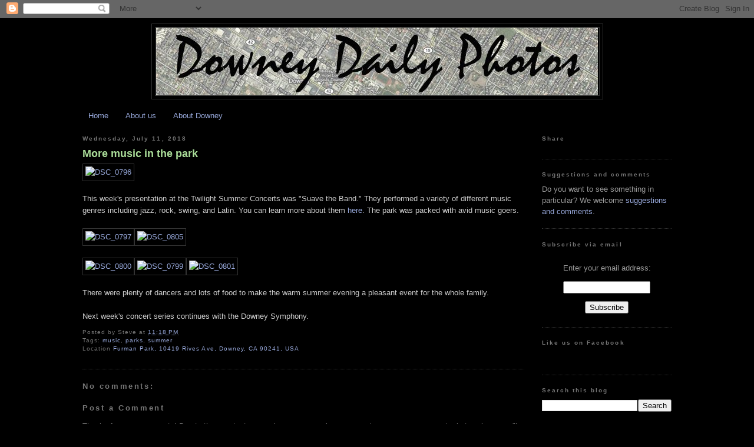

--- FILE ---
content_type: text/html; charset=UTF-8
request_url: https://www.downeydailyphotos.com/2018/07/more-music-in-park.html
body_size: 21476
content:
<!DOCTYPE html>
<html dir='ltr' xmlns='http://www.w3.org/1999/xhtml' xmlns:b='http://www.google.com/2005/gml/b' xmlns:data='http://www.google.com/2005/gml/data' xmlns:expr='http://www.google.com/2005/gml/expr'>
<head>
<link href='https://www.blogger.com/static/v1/widgets/2944754296-widget_css_bundle.css' rel='stylesheet' type='text/css'/>
<meta content='text/html; charset=UTF-8' http-equiv='Content-Type'/>
<meta content='blogger' name='generator'/>
<link href='https://www.downeydailyphotos.com/favicon.ico' rel='icon' type='image/x-icon'/>
<link href='http://www.downeydailyphotos.com/2018/07/more-music-in-park.html' rel='canonical'/>
<link rel="alternate" type="application/atom+xml" title="Downey Daily Photos - Atom" href="https://www.downeydailyphotos.com/feeds/posts/default" />
<link rel="alternate" type="application/rss+xml" title="Downey Daily Photos - RSS" href="https://www.downeydailyphotos.com/feeds/posts/default?alt=rss" />
<link rel="service.post" type="application/atom+xml" title="Downey Daily Photos - Atom" href="https://www.blogger.com/feeds/106063507230010326/posts/default" />

<link rel="alternate" type="application/atom+xml" title="Downey Daily Photos - Atom" href="https://www.downeydailyphotos.com/feeds/5546762952482591423/comments/default" />
<!--Can't find substitution for tag [blog.ieCssRetrofitLinks]-->
<link href='https://farm2.staticflickr.com/1782/43307574762_7385e9df35_z.jpg' rel='image_src'/>
<meta content='This week&#39;s presentation at the Twilight Summer Concerts was "Suave the Band." They performed a variety of different music genres including jazz, rock, swing, and Latin. The park was packed with avid music goers.' name='description'/>
<meta content='http://www.downeydailyphotos.com/2018/07/more-music-in-park.html' property='og:url'/>
<meta content='More music in the park' property='og:title'/>
<meta content='This week&#39;s presentation at the Twilight Summer Concerts was &quot;Suave the Band.&quot; They performed a variety of different music genres including jazz, rock, swing, and Latin. The park was packed with avid music goers.' property='og:description'/>
<meta content='https://lh3.googleusercontent.com/blogger_img_proxy/AEn0k_vFhKHeK_xK43X9iHI-8soI3ISas89Gp8TAG1NZNKBVnhMA_aChxuLXKCy537kk6ZGRKKiqh4ZD-CZ_5bLlmjqMAea_O3CJxG8IdiqzhYeeRvyl9TCQswYCwNyyHBT9WXJ0ZQ=w1200-h630-p-k-no-nu' property='og:image'/>
<title>Downey Daily Photos: More music in the park</title>
<style id='page-skin-1' type='text/css'><!--
/*
-----------------------------------------------
Blogger Template Style
Name:     Minima Black
Date:     26 Feb 2004
Updated by: Blogger Team
----------------------------------------------- */
/* Variable definitions
====================
<Variable name="bgcolor" description="Page Background Color"
type="color" default="#000">
<Variable name="textcolor" description="Text Color"
type="color" default="#ccc">
<Variable name="linkcolor" description="Link Color"
type="color" default="#9ad">
<Variable name="pagetitlecolor" description="Blog Title Color"
type="color" default="#ccc">
<Variable name="descriptioncolor" description="Blog Description Color"
type="color" default="#777">
<Variable name="titlecolor" description="Post Title Color"
type="color" default="#ad9">
<Variable name="bordercolor" description="Border Color"
type="color" default="#333">
<Variable name="sidebarcolor" description="Sidebar Title Color"
type="color" default="#777">
<Variable name="sidebartextcolor" description="Sidebar Text Color"
type="color" default="#999">
<Variable name="visitedlinkcolor" description="Visited Link Color"
type="color" default="#a7a">
<Variable name="bodyfont" description="Text Font"
type="font" default="normal normal 100% 'Trebuchet MS',Trebuchet,Verdana,Sans-serif">
<Variable name="headerfont" description="Sidebar Title Font"
type="font"
default="normal bold 78% 'Trebuchet MS',Trebuchet,Arial,Verdana,Sans-serif">
<Variable name="pagetitlefont" description="Blog Title Font"
type="font"
default="normal bold 200% 'Trebuchet MS',Trebuchet,Verdana,Sans-serif">
<Variable name="descriptionfont" description="Blog Description Font"
type="font"
default="normal normal 78% 'Trebuchet MS', Trebuchet, Verdana, Sans-serif">
<Variable name="postfooterfont" description="Post Footer Font"
type="font"
default="normal normal 78% 'Trebuchet MS', Trebuchet, Arial, Verdana, Sans-serif">
<Variable name="startSide" description="Start side in blog language"
type="automatic" default="left">
<Variable name="endSide" description="End side in blog language"
type="automatic" default="right">
*/
/* Use this with templates/template-twocol.html */
body {
background:#000000;
margin:0;
color:#cccccc;
font: x-small "Trebuchet MS", Trebuchet, Verdana, Sans-serif;
font-size/* */:/**/small;
font-size: /**/small;
text-align: center;
}
a:link {
color:#99aadd;
text-decoration:none;
}
a:visited {
color:#aa77aa;
text-decoration:none;
}
a:hover {
color:#aadd99;
text-decoration:underline;
}
a img {
border-width:0;
}
/* Header
-----------------------------------------------
*/
#header-wrapper {
width:765px;
margin:0 auto 10px;
border:1px solid #333333;
}
#header-inner {
background-position: center;
margin-left: auto;
margin-right: auto;
}
#header {
margin: 5px;
border: 1px solid #333333;
text-align: center;
color:#cccccc;
}
#header h1 {
margin:5px 5px 0;
padding:15px 20px .25em;
line-height:1.2em;
letter-spacing:.2em;
font: normal bold 200% Arial, sans-serif;
}
#header a {
color:#cccccc;
text-decoration:none;
}
#header a:hover {
color:#cccccc;
}
#header .description {
margin:0 5px 5px;
padding:0 20px 15px;
max-width:750px;
letter-spacing:.2em;
line-height: 1.4em;
font: italic normal 78% Arial, sans-serif;
color: #777777;
}
#header img {
margin-left: auto;
margin-right: auto;
}
/* Outer-Wrapper
----------------------------------------------- */
#outer-wrapper {
width: 1000px;
margin:0 auto;
padding:10px;
text-align:left;
font: normal normal 100% Verdana, sans-serif;
}
#main-wrapper {
width: 750px;
float: left;
word-wrap: break-word; /* fix for long text breaking sidebar float in IE */
overflow: hidden;     /* fix for long non-text content breaking IE sidebar float */
}
#sidebar-wrapper {
width: 220px;
float: right;
word-wrap: break-word; /* fix for long text breaking sidebar float in IE */
overflow: hidden;     /* fix for long non-text content breaking IE sidebar float */
}
/* Headings
----------------------------------------------- */
h2 {
margin:1.5em 0 .75em;
font:normal bold 78% Arial, sans-serif;
line-height: 1.4em;
letter-spacing:.2em;
color:#777777;
}
/* Posts
-----------------------------------------------
*/
h2.date-header {
margin:1.5em 0 .5em;
}
.post {
margin:.5em 0 1.5em;
border-bottom:1px dotted #333333;
padding-bottom:1.5em;
}
.post h3 {
margin:.25em 0 0;
padding:0 0 4px;
font-size:140%;
font-weight:normal;
line-height:1.4em;
color:#aadd99;
}
.post h3 a, .post h3 a:visited, .post h3 strong {
display:block;
text-decoration:none;
color:#aadd99;
font-weight:bold;
}
.post h3 strong, .post h3 a:hover {
color:#cccccc;
}
.post-body {
margin:0 0 .75em;
line-height:1.6em;
}
.post-body blockquote {
line-height:1.3em;
}
.post-footer {
margin: .75em 0;
color:#777777;
letter-spacing:.1em;
font: normal normal 78% Arial, sans-serif;
line-height: 1.4em;
}
.comment-link {
margin-left:.6em;
}
.post img {
padding:4px;
border:1px solid #333333;
}
.post blockquote {
margin:1em 20px;
}
.post blockquote p {
margin:.75em 0;
}
/* Comments
----------------------------------------------- */
#comments h4 {
margin:1em 0;
font-weight: bold;
line-height: 1.4em;
letter-spacing:.2em;
color: #777777;
}
#comments-block {
margin:1em 0 1.5em;
line-height:1.6em;
}
#comments-block .comment-author {
margin:.5em 0;
}
#comments-block .comment-body {
margin:.25em 0 0;
}
#comments-block .comment-footer {
margin:-.25em 0 2em;
line-height: 1.4em;
letter-spacing:.1em;
}
#comments-block .comment-body p {
margin:0 0 .75em;
}
.deleted-comment {
font-style:italic;
color:gray;
}
.feed-links {
clear: both;
line-height: 2.5em;
}
#blog-pager-newer-link {
float: left;
}
#blog-pager-older-link {
float: right;
}
#blog-pager {
text-align: center;
}
/* Sidebar Content
----------------------------------------------- */
.sidebar {
color: #999999;
line-height: 1.5em;
}
.sidebar ul {
list-style:none;
margin:0 0 0;
padding:0 0 0;
}
.sidebar li {
margin:0;
padding-top:0;
padding-right:0;
padding-bottom:.25em;
padding-left:15px;
text-indent:-15px;
line-height:1.5em;
}
.sidebar .widget, .main .widget {
border-bottom:1px dotted #333333;
margin:0 0 1.5em;
padding:0 0 1.5em;
}
.main .Blog {
border-bottom-width: 0;
}
/* Profile
----------------------------------------------- */
.profile-img {
float: left;
margin-top: 0;
margin-right: 5px;
margin-bottom: 5px;
margin-left: 0;
padding: 4px;
border: 1px solid #333333;
}
.profile-data {
margin:0;
letter-spacing:.1em;
font: normal normal 78% Arial, sans-serif;
color: #777777;
font-weight: bold;
line-height: 1.6em;
}
.profile-datablock {
margin:.5em 0 .5em;
}
.profile-textblock {
margin: 0.5em 0;
line-height: 1.6em;
}
.profile-link {
font: normal normal 78% Arial, sans-serif;
letter-spacing: .1em;
}
/* Footer
----------------------------------------------- */
#footer {
width:1000px;
clear:both;
margin:0 auto;
padding-top:15px;
line-height: 1.6em;
letter-spacing:.1em;
text-align: center;
}

--></style>
<link href='https://www.blogger.com/dyn-css/authorization.css?targetBlogID=106063507230010326&amp;zx=798a3cc1-8c52-4739-a5c6-723ac0707247' media='none' onload='if(media!=&#39;all&#39;)media=&#39;all&#39;' rel='stylesheet'/><noscript><link href='https://www.blogger.com/dyn-css/authorization.css?targetBlogID=106063507230010326&amp;zx=798a3cc1-8c52-4739-a5c6-723ac0707247' rel='stylesheet'/></noscript>
<meta name='google-adsense-platform-account' content='ca-host-pub-1556223355139109'/>
<meta name='google-adsense-platform-domain' content='blogspot.com'/>

</head>
<body>
<div class='navbar section' id='navbar'><div class='widget Navbar' data-version='1' id='Navbar1'><script type="text/javascript">
    function setAttributeOnload(object, attribute, val) {
      if(window.addEventListener) {
        window.addEventListener('load',
          function(){ object[attribute] = val; }, false);
      } else {
        window.attachEvent('onload', function(){ object[attribute] = val; });
      }
    }
  </script>
<div id="navbar-iframe-container"></div>
<script type="text/javascript" src="https://apis.google.com/js/platform.js"></script>
<script type="text/javascript">
      gapi.load("gapi.iframes:gapi.iframes.style.bubble", function() {
        if (gapi.iframes && gapi.iframes.getContext) {
          gapi.iframes.getContext().openChild({
              url: 'https://www.blogger.com/navbar/106063507230010326?po\x3d5546762952482591423\x26origin\x3dhttps://www.downeydailyphotos.com',
              where: document.getElementById("navbar-iframe-container"),
              id: "navbar-iframe"
          });
        }
      });
    </script><script type="text/javascript">
(function() {
var script = document.createElement('script');
script.type = 'text/javascript';
script.src = '//pagead2.googlesyndication.com/pagead/js/google_top_exp.js';
var head = document.getElementsByTagName('head')[0];
if (head) {
head.appendChild(script);
}})();
</script>
</div></div>
<div id='fb-root'></div>
<!--The following section is the "Like us on Facebook" code-->
<script>(function(d, s, id) {
  var js, fjs = d.getElementsByTagName(s)[0];
  if (d.getElementById(id)) return;
  js = d.createElement(s); js.id = id;
  js.src = "//connect.facebook.net/en_US/all.js#xfbml=1";
  fjs.parentNode.insertBefore(js, fjs);
}(document, 'script', 'facebook-jssdk'));</script>
<div id='outer-wrapper'><div id='wrap2'>
<!-- skip links for text browsers -->
<span id='skiplinks' style='display:none;'>
<a href='#main'>skip to main </a> |
      <a href='#sidebar'>skip to sidebar</a>
</span>
<div id='header-wrapper'>
<div class='header section' id='header'><div class='widget Header' data-version='1' id='Header1'>
<div id='header-inner'>
<a href='https://www.downeydailyphotos.com/' style='display: block'>
<img alt="Downey Daily Photos" height="115px; " id="Header1_headerimg" src="//3.bp.blogspot.com/_TBqjc9XesLM/S1uB_GO1P6I/AAAAAAAABFU/IXCsrPZFSV0/S1600-R/Downey+Daily+Photos_narrow.jpg" style="display: block" width="750px; ">
</a>
</div>
</div></div>
</div>
<div id='content-wrapper'>
<div id='crosscol-wrapper' style='text-align:center'>
<div class='crosscol section' id='crosscol'><div class='widget PageList' data-version='1' id='PageList1'>
<h2>Pages</h2>
<div class='widget-content'>
<ul>
<li>
<a href='https://www.downeydailyphotos.com/'>Home</a>
</li>
<li>
<a href='https://www.downeydailyphotos.com/p/about-pam-joan-and-allison.html'>About us</a>
</li>
<li>
<a href='https://www.downeydailyphotos.com/p/about-downey.html'>About Downey</a>
</li>
</ul>
<div class='clear'></div>
</div>
</div></div>
</div>
<div id='main-wrapper'>
<div class='main section' id='main'><div class='widget Blog' data-version='1' id='Blog1'>
<div class='blog-posts hfeed'>

          <div class="date-outer">
        
<h2 class='date-header'><span>Wednesday, July 11, 2018</span></h2>

          <div class="date-posts">
        
<div class='post-outer'>
<div class='post hentry'>
<a name='5546762952482591423'></a>
<h3 class='post-title entry-title'>
<a href='https://www.downeydailyphotos.com/2018/07/more-music-in-park.html'>More music in the park</a>
</h3>
<div class='post-header-line-1'></div>
<div class='post-body entry-content'>
<div dir="ltr" style="text-align: left;" trbidi="on"><a data-flickr-embed="false" href="https://www.flickr.com/photos/46355493@N08/43307574762/in/datetaken-public/" title="DSC_0796"><img alt="DSC_0796" src="https://farm2.staticflickr.com/1782/43307574762_7385e9df35_z.jpg" width="740" /></a><br />
<br />
This week's presentation at the Twilight Summer Concerts was "Suave the Band." They performed a variety of different music genres including jazz, rock, swing, and Latin.  You can learn more about them <a href="http://www.suavetheband.com/index.html">here</a>. The park was packed with avid music goers.<br />
<br />
<a data-flickr-embed="false" href="https://www.flickr.com/photos/46355493@N08/42639525204/in/datetaken-public/" title="DSC_0797"><img alt="DSC_0797" src="https://farm2.staticflickr.com/1824/42639525204_840b6f47c6_z.jpg" width="365" /></a><a data-flickr-embed="false" href="https://www.flickr.com/photos/46355493@N08/42639783514/in/datetaken-public/" title="DSC_0805"><img alt="DSC_0805" src="https://farm2.staticflickr.com/1829/42639783514_8456f8a992_z.jpg" width="365" /></a><br />
<br />
<a data-flickr-embed="false" href="https://www.flickr.com/photos/46355493@N08/42639674044/in/datetaken-public/" title="DSC_0800"><img alt="DSC_0800" height="196" src="https://farm1.staticflickr.com/916/42639674044_a407d3a80c_z.jpg" /></a><a data-flickr-embed="false" href="https://www.flickr.com/photos/46355493@N08/42639626414/in/datetaken-public/" title="DSC_0799"><img alt="DSC_0799" height="196" src="https://farm2.staticflickr.com/1825/42639626414_624be7b436_z.jpg" /></a><a data-flickr-embed="false" href="https://www.flickr.com/photos/46355493@N08/43356458451/in/datetaken-public/" title="DSC_0801"><img alt="DSC_0801" height="196" src="https://farm1.staticflickr.com/920/43356458451_d8076b1ff4_z.jpg" /></a><br />
<br />
There were plenty of dancers and lots of food to make the warm summer evening a pleasant event for the whole family. <br />
<br />
Next week's concert series continues with the Downey Symphony. </div>
<div style='clear: both;'></div>
</div>
<div class='post-footer'>
<div class='post-footer-line post-footer-line-1'><span class='post-author vcard'>
Posted by
<span class='fn'>Steve</span>
</span>
<span class='post-timestamp'>
at
<a class='timestamp-link' href='https://www.downeydailyphotos.com/2018/07/more-music-in-park.html' rel='bookmark' title='permanent link'><abbr class='published' title='2018-07-11T23:18:00-07:00'>11:18&#8239;PM</abbr></a>
</span>
<span class='post-comment-link'>
</span>
<span class='post-icons'>
<span class='item-control blog-admin pid-655042659'>
<a href='https://www.blogger.com/post-edit.g?blogID=106063507230010326&postID=5546762952482591423&from=pencil' title='Edit Post'>
<img alt='' class='icon-action' height='18' src='https://resources.blogblog.com/img/icon18_edit_allbkg.gif' width='18'/>
</a>
</span>
</span>
</div>
<div class='post-footer-line post-footer-line-2'><span class='post-labels'>
Tags:
<a href='https://www.downeydailyphotos.com/search/label/music' rel='tag'>music</a>,
<a href='https://www.downeydailyphotos.com/search/label/parks' rel='tag'>parks</a>,
<a href='https://www.downeydailyphotos.com/search/label/summer' rel='tag'>summer</a>
</span>
</div>
<div class='post-footer-line post-footer-line-3'><span class='post-location'>
Location
<a href='https://maps.google.com/maps?q=Furman+Park,+10419+Rives+Ave,+Downey,+CA+90241,+USA@33.953391,-118.13749000000001&z=10' target='_blank'>Furman Park, 10419 Rives Ave, Downey, CA 90241, USA</a>
</span>
</div>
</div>
</div>
<div class='comments' id='comments'>
<a name='comments'></a>
<h4>No comments:</h4>
<div id='Blog1_comments-block-wrapper'>
<dl class='avatar-comment-indent' id='comments-block'>
</dl>
</div>
<p class='comment-footer'>
<div class='comment-form'>
<a name='comment-form'></a>
<h4 id='comment-post-message'>Post a Comment</h4>
<p>Thanks for your comments! Due to the constant spamming, we can no longer accept anonymous comments, but we hope you&#39;ll log in and let us know what you think. </p>
<a href='https://www.blogger.com/comment/frame/106063507230010326?po=5546762952482591423&hl=en&saa=85391&origin=https://www.downeydailyphotos.com' id='comment-editor-src'></a>
<iframe allowtransparency='true' class='blogger-iframe-colorize blogger-comment-from-post' frameborder='0' height='410px' id='comment-editor' name='comment-editor' src='' width='100%'></iframe>
<script src='https://www.blogger.com/static/v1/jsbin/2830521187-comment_from_post_iframe.js' type='text/javascript'></script>
<script type='text/javascript'>
      BLOG_CMT_createIframe('https://www.blogger.com/rpc_relay.html');
    </script>
</div>
</p>
</div>
</div>

        </div></div>
      
</div>
<div class='blog-pager' id='blog-pager'>
<span id='blog-pager-newer-link'>
<a class='blog-pager-newer-link' href='https://www.downeydailyphotos.com/2018/07/awe-moments.html' id='Blog1_blog-pager-newer-link' title='Newer Post'>Newer Post</a>
</span>
<span id='blog-pager-older-link'>
<a class='blog-pager-older-link' href='https://www.downeydailyphotos.com/2018/07/patriotic-yard-art.html' id='Blog1_blog-pager-older-link' title='Older Post'>Older Post</a>
</span>
<a class='home-link' href='https://www.downeydailyphotos.com/'>Home</a>
</div>
<div class='clear'></div>
<div class='post-feeds'>
<div class='feed-links'>
Subscribe to:
<a class='feed-link' href='https://www.downeydailyphotos.com/feeds/5546762952482591423/comments/default' target='_blank' type='application/atom+xml'>Post Comments (Atom)</a>
</div>
</div>
</div></div>
</div>
<div id='sidebar-wrapper'>
<div class='sidebar section' id='sidebar'><div class='widget HTML' data-version='1' id='HTML5'>
<h2 class='title'>Share</h2>
<div class='widget-content'>
<script type="text/javascript">var addthis_config = {"data_track_addressbar":true};</script>
<script type="text/javascript" src="//s7.addthis.com/js/300/addthis_widget.js#pubid=pamlane"></script>
<script type='text/javascript'>
document.doAT = function(cl)
{
        var myclass = new RegExp('hentry');
        var myTitleContainer = new RegExp('post-title');
        var myPostContent = new RegExp('post-footer');
        var elem = this.getElementsByTagName('div');
        for (var i = 0; i < elem.length; i++)
        {
            var classes = elem[i].className;
            if (myclass.test(classes))
            {                var container = elem[i];
                for (var b = 0; b < container.childNodes.length; b++)
                {
                    var item = container.childNodes[b].className;
                    if (myTitleContainer.test(item))
                    {
                        var link = container.childNodes[b].getElementsByTagName('a');
                        if (typeof(link[0]) != 'undefined')
                        {
                            var url = link[0].href;
                            var title = link[0].innerHTML;
                        }
                        else
                        {
                            var url = document.url;
                            var title =  container.childNodes[b].innerHTML;
                        }
                        if (typeof(url) == 'undefined'|| url == 'undefined' ){
                            url = window.location.href;
                        }
                    var singleq = new RegExp("'", 'g');
                    var doubleq = new RegExp('"', 'g');                                                                                                                                                                                                                        
                    title = title.replace(singleq, '&#39;', 'gi');
                    title = title.replace(doubleq, '&#34;', 'gi');

                    }
                    if (myPostContent.test(item))
                    {
                        var footer = container.childNodes[b];
                    }
                }
                var n = document.createElement('div');
                var at = "<div class='addthis_toolbox addthis_default_style ' addthis:title='"+title+"' addthis:url='"+encodeURI(url)+"'   > <a class='addthis_button_facebook_like' fb:like:layout='button_count'></a> <a class='addthis_button_tweet'></a> <a class='addthis_button_pinterest_pinit'></a> <a class='addthis_counter addthis_pill_style'></a> </div> ";
                n.innerHTML = at;
                container.insertBefore(n , footer);
            }
        }
    return true;
};

document.doAT('hentry');
</script>
</div>
<div class='clear'></div>
</div><div class='widget Text' data-version='1' id='Text1'>
<h2 class='title'>Suggestions and comments</h2>
<div class='widget-content'>
Do you want to see something in particular? We welcome <a href="mailto:pam@pamlanephotography.com?subject=Picture%20suggestion%20for%20Downey%20Daily%20Photos">suggestions and comments</a>.
</div>
<div class='clear'></div>
</div><div class='widget HTML' data-version='1' id='HTML3'>
<h2 class='title'>Subscribe via email</h2>
<div class='widget-content'>
<form style="border:0px solid #ccc;padding:3px;text-align:center;" action="http://feedburner.google.com/fb/a/mailverify" method="post" target="popupwindow" onsubmit="window.open('http://feedburner.google.com/fb/a/mailverify?uri=DowneyDailyPhotos', 'popupwindow', 'scrollbars=yes,width=550,height=520');return true"><p>Enter your email address:</p><p><input type="text" style="width:140px" name="email" /></p><input type="hidden" value="DowneyDailyPhotos" name="uri" /><input type="hidden" name="loc" value="en_US" /><input type="submit" value="Subscribe" /></form>
</div>
<div class='clear'></div>
</div><div class='widget HTML' data-version='1' id='HTML1'>
<h2 class='title'>Like us on Facebook</h2>
<div class='widget-content'>
<div class="fb-like-box" data-href="http://www.facebook.com/downeydailyphotos" data-width="292" data-colorscheme="dark" data-show-faces="false" data-stream="false" data-header="true"></div>
</div>
<div class='clear'></div>
</div><div class='widget BlogSearch' data-version='1' id='BlogSearch1'>
<h2 class='title'>Search this blog</h2>
<div class='widget-content'>
<div id='BlogSearch1_form'>
<form action='https://www.downeydailyphotos.com/search' class='gsc-search-box' target='_top'>
<table cellpadding='0' cellspacing='0' class='gsc-search-box'>
<tbody>
<tr>
<td class='gsc-input'>
<input autocomplete='off' class='gsc-input' name='q' size='10' title='search' type='text' value=''/>
</td>
<td class='gsc-search-button'>
<input class='gsc-search-button' title='search' type='submit' value='Search'/>
</td>
</tr>
</tbody>
</table>
</form>
</div>
</div>
<div class='clear'></div>
</div><div class='widget BlogList' data-version='1' id='BlogList2'>
<h2 class='title'>Our other blog</h2>
<div class='widget-content'>
<div class='blog-list-container' id='BlogList2_container'>
<ul id='BlogList2_blogs'>
<li style='display: block;'>
<div class='blog-icon'>
<img data-lateloadsrc='https://lh3.googleusercontent.com/blogger_img_proxy/AEn0k_vSBpw1-PhDw7ZLqMrtjfwhYAksHIqtuqaYF6tt5XjVQ2fS2rEz7fto-EoDqKMZXf7fKW-vECVCG3Tt6Hb7IG4TSi4SdEhSfqR-C_A=s16-w16-h16' height='16' width='16'/>
</div>
<div class='blog-content'>
<div class='blog-title'>
<a href='http://downeyish.blogspot.com/' target='_blank'>
Downey&#8212;ish</a>
</div>
<div class='item-content'>
<div class='item-thumbnail'>
<a href='http://downeyish.blogspot.com/' target='_blank'>
<img alt="" border="0" height="72" src="https://lh3.googleusercontent.com/blogger_img_proxy/AEn0k_spl517UOjw1nwB53lJvtpLrQpXkkn-_qSrslZXpyIizR9Y65sHrm5A9542SnOsDie03xNoc2co_pZtN3O4E7buE4d3MSdupnjUDP8j2b86NH8TDgrKH1zTcSpy0JOlZWe4xQ=s0-d" width="72">
</a>
</div>
<span class='item-title'>
<a href='http://downeyish.blogspot.com/2011/03/benefits-of-membership-at-la-zoo.html' target='_blank'>
The benefits of membership at the LA Zoo
</a>
</span>
<div class='item-time'>
14 years ago
</div>
</div>
</div>
<div style='clear: both;'></div>
</li>
</ul>
<div class='clear'></div>
</div>
</div>
</div><div class='widget BlogArchive' data-version='1' id='BlogArchive1'>
<h2>Blog archive</h2>
<div class='widget-content'>
<div id='ArchiveList'>
<div id='BlogArchive1_ArchiveList'>
<ul class='hierarchy'>
<li class='archivedate collapsed'>
<a class='toggle' href='javascript:void(0)'>
<span class='zippy'>

        &#9658;&#160;
      
</span>
</a>
<a class='post-count-link' href='https://www.downeydailyphotos.com/2019/'>
2019
</a>
<span class='post-count' dir='ltr'>(13)</span>
<ul class='hierarchy'>
<li class='archivedate collapsed'>
<a class='toggle' href='javascript:void(0)'>
<span class='zippy'>

        &#9658;&#160;
      
</span>
</a>
<a class='post-count-link' href='https://www.downeydailyphotos.com/2019/10/'>
October
</a>
<span class='post-count' dir='ltr'>(1)</span>
</li>
</ul>
<ul class='hierarchy'>
<li class='archivedate collapsed'>
<a class='toggle' href='javascript:void(0)'>
<span class='zippy'>

        &#9658;&#160;
      
</span>
</a>
<a class='post-count-link' href='https://www.downeydailyphotos.com/2019/09/'>
September
</a>
<span class='post-count' dir='ltr'>(1)</span>
</li>
</ul>
<ul class='hierarchy'>
<li class='archivedate collapsed'>
<a class='toggle' href='javascript:void(0)'>
<span class='zippy'>

        &#9658;&#160;
      
</span>
</a>
<a class='post-count-link' href='https://www.downeydailyphotos.com/2019/08/'>
August
</a>
<span class='post-count' dir='ltr'>(2)</span>
</li>
</ul>
<ul class='hierarchy'>
<li class='archivedate collapsed'>
<a class='toggle' href='javascript:void(0)'>
<span class='zippy'>

        &#9658;&#160;
      
</span>
</a>
<a class='post-count-link' href='https://www.downeydailyphotos.com/2019/06/'>
June
</a>
<span class='post-count' dir='ltr'>(3)</span>
</li>
</ul>
<ul class='hierarchy'>
<li class='archivedate collapsed'>
<a class='toggle' href='javascript:void(0)'>
<span class='zippy'>

        &#9658;&#160;
      
</span>
</a>
<a class='post-count-link' href='https://www.downeydailyphotos.com/2019/04/'>
April
</a>
<span class='post-count' dir='ltr'>(2)</span>
</li>
</ul>
<ul class='hierarchy'>
<li class='archivedate collapsed'>
<a class='toggle' href='javascript:void(0)'>
<span class='zippy'>

        &#9658;&#160;
      
</span>
</a>
<a class='post-count-link' href='https://www.downeydailyphotos.com/2019/03/'>
March
</a>
<span class='post-count' dir='ltr'>(1)</span>
</li>
</ul>
<ul class='hierarchy'>
<li class='archivedate collapsed'>
<a class='toggle' href='javascript:void(0)'>
<span class='zippy'>

        &#9658;&#160;
      
</span>
</a>
<a class='post-count-link' href='https://www.downeydailyphotos.com/2019/01/'>
January
</a>
<span class='post-count' dir='ltr'>(3)</span>
</li>
</ul>
</li>
</ul>
<ul class='hierarchy'>
<li class='archivedate expanded'>
<a class='toggle' href='javascript:void(0)'>
<span class='zippy toggle-open'>

        &#9660;&#160;
      
</span>
</a>
<a class='post-count-link' href='https://www.downeydailyphotos.com/2018/'>
2018
</a>
<span class='post-count' dir='ltr'>(237)</span>
<ul class='hierarchy'>
<li class='archivedate collapsed'>
<a class='toggle' href='javascript:void(0)'>
<span class='zippy'>

        &#9658;&#160;
      
</span>
</a>
<a class='post-count-link' href='https://www.downeydailyphotos.com/2018/12/'>
December
</a>
<span class='post-count' dir='ltr'>(2)</span>
</li>
</ul>
<ul class='hierarchy'>
<li class='archivedate collapsed'>
<a class='toggle' href='javascript:void(0)'>
<span class='zippy'>

        &#9658;&#160;
      
</span>
</a>
<a class='post-count-link' href='https://www.downeydailyphotos.com/2018/11/'>
November
</a>
<span class='post-count' dir='ltr'>(4)</span>
</li>
</ul>
<ul class='hierarchy'>
<li class='archivedate collapsed'>
<a class='toggle' href='javascript:void(0)'>
<span class='zippy'>

        &#9658;&#160;
      
</span>
</a>
<a class='post-count-link' href='https://www.downeydailyphotos.com/2018/10/'>
October
</a>
<span class='post-count' dir='ltr'>(26)</span>
</li>
</ul>
<ul class='hierarchy'>
<li class='archivedate collapsed'>
<a class='toggle' href='javascript:void(0)'>
<span class='zippy'>

        &#9658;&#160;
      
</span>
</a>
<a class='post-count-link' href='https://www.downeydailyphotos.com/2018/09/'>
September
</a>
<span class='post-count' dir='ltr'>(24)</span>
</li>
</ul>
<ul class='hierarchy'>
<li class='archivedate collapsed'>
<a class='toggle' href='javascript:void(0)'>
<span class='zippy'>

        &#9658;&#160;
      
</span>
</a>
<a class='post-count-link' href='https://www.downeydailyphotos.com/2018/08/'>
August
</a>
<span class='post-count' dir='ltr'>(1)</span>
</li>
</ul>
<ul class='hierarchy'>
<li class='archivedate expanded'>
<a class='toggle' href='javascript:void(0)'>
<span class='zippy toggle-open'>

        &#9660;&#160;
      
</span>
</a>
<a class='post-count-link' href='https://www.downeydailyphotos.com/2018/07/'>
July
</a>
<span class='post-count' dir='ltr'>(26)</span>
<ul class='posts'>
<li><a href='https://www.downeydailyphotos.com/2018/07/art-in-yard.html'>Art in the yard</a></li>
<li><a href='https://www.downeydailyphotos.com/2018/07/across-parking-lot-from-brick-walls.html'>The Downey Depot Transportation Center</a></li>
<li><a href='https://www.downeydailyphotos.com/2018/07/its-5-oclock-somewhere.html'>It&#39;s 5 o&#39;clock somewhere</a></li>
<li><a href='https://www.downeydailyphotos.com/2018/07/brick-walls.html'>Brick walls</a></li>
<li><a href='https://www.downeydailyphotos.com/2018/07/digging-holes.html'>Digging holes</a></li>
<li><a href='https://www.downeydailyphotos.com/2018/07/last-summer-concert-of-2018.html'>Last summer concert of 2018</a></li>
<li><a href='https://www.downeydailyphotos.com/2018/07/ivy-tree.html'>Ivy tree</a></li>
<li><a href='https://www.downeydailyphotos.com/2018/07/in-memory-of.html'>In memory of...</a></li>
<li><a href='https://www.downeydailyphotos.com/2018/07/summer-evening-playtime.html'>Summer evening fun</a></li>
<li><a href='https://www.downeydailyphotos.com/2018/07/keeping-hydrated.html'>Keeping hydrated</a></li>
<li><a href='https://www.downeydailyphotos.com/2018/07/at-each-of-summer-concerts-there-are.html'>Volunteers</a></li>
<li><a href='https://www.downeydailyphotos.com/2018/07/downey-symphony-2018.html'>Downey Symphony 2018</a></li>
<li><a href='https://www.downeydailyphotos.com/2018/07/shadows.html'>Shadows</a></li>
<li><a href='https://www.downeydailyphotos.com/2018/07/bloom-where-youre-planted.html'>Bloom where you&#39;re planted</a></li>
<li><a href='https://www.downeydailyphotos.com/2018/07/skyline-view.html'>Skyline view</a></li>
<li><a href='https://www.downeydailyphotos.com/2018/07/flower-child.html'>Flower child</a></li>
<li><a href='https://www.downeydailyphotos.com/2018/07/awe-moments.html'>Awe moments</a></li>
<li><a href='https://www.downeydailyphotos.com/2018/07/more-music-in-park.html'>More music in the park</a></li>
<li><a href='https://www.downeydailyphotos.com/2018/07/patriotic-yard-art.html'>Patriotic yard art</a></li>
<li><a href='https://www.downeydailyphotos.com/2018/07/a-little-sunshine.html'>A little sunshine</a></li>
<li><a href='https://www.downeydailyphotos.com/2018/07/heatwave.html'>Heat wave!</a></li>
<li><a href='https://www.downeydailyphotos.com/2018/07/private-park.html'>Private park</a></li>
<li><a href='https://www.downeydailyphotos.com/2018/07/what-could-happen.html'>What could happen?</a></li>
<li><a href='https://www.downeydailyphotos.com/2018/07/celebrating-independence-day.html'>Celebrating Independence Day</a></li>
<li><a href='https://www.downeydailyphotos.com/2018/07/beautiful-but-deadly.html'>Beautiful but deadly?</a></li>
<li><a href='https://www.downeydailyphotos.com/2018/07/support-your-favorite-cause.html'>Support your favorite cause</a></li>
</ul>
</li>
</ul>
<ul class='hierarchy'>
<li class='archivedate collapsed'>
<a class='toggle' href='javascript:void(0)'>
<span class='zippy'>

        &#9658;&#160;
      
</span>
</a>
<a class='post-count-link' href='https://www.downeydailyphotos.com/2018/06/'>
June
</a>
<span class='post-count' dir='ltr'>(26)</span>
</li>
</ul>
<ul class='hierarchy'>
<li class='archivedate collapsed'>
<a class='toggle' href='javascript:void(0)'>
<span class='zippy'>

        &#9658;&#160;
      
</span>
</a>
<a class='post-count-link' href='https://www.downeydailyphotos.com/2018/05/'>
May
</a>
<span class='post-count' dir='ltr'>(26)</span>
</li>
</ul>
<ul class='hierarchy'>
<li class='archivedate collapsed'>
<a class='toggle' href='javascript:void(0)'>
<span class='zippy'>

        &#9658;&#160;
      
</span>
</a>
<a class='post-count-link' href='https://www.downeydailyphotos.com/2018/04/'>
April
</a>
<span class='post-count' dir='ltr'>(25)</span>
</li>
</ul>
<ul class='hierarchy'>
<li class='archivedate collapsed'>
<a class='toggle' href='javascript:void(0)'>
<span class='zippy'>

        &#9658;&#160;
      
</span>
</a>
<a class='post-count-link' href='https://www.downeydailyphotos.com/2018/03/'>
March
</a>
<span class='post-count' dir='ltr'>(26)</span>
</li>
</ul>
<ul class='hierarchy'>
<li class='archivedate collapsed'>
<a class='toggle' href='javascript:void(0)'>
<span class='zippy'>

        &#9658;&#160;
      
</span>
</a>
<a class='post-count-link' href='https://www.downeydailyphotos.com/2018/02/'>
February
</a>
<span class='post-count' dir='ltr'>(24)</span>
</li>
</ul>
<ul class='hierarchy'>
<li class='archivedate collapsed'>
<a class='toggle' href='javascript:void(0)'>
<span class='zippy'>

        &#9658;&#160;
      
</span>
</a>
<a class='post-count-link' href='https://www.downeydailyphotos.com/2018/01/'>
January
</a>
<span class='post-count' dir='ltr'>(27)</span>
</li>
</ul>
</li>
</ul>
<ul class='hierarchy'>
<li class='archivedate collapsed'>
<a class='toggle' href='javascript:void(0)'>
<span class='zippy'>

        &#9658;&#160;
      
</span>
</a>
<a class='post-count-link' href='https://www.downeydailyphotos.com/2017/'>
2017
</a>
<span class='post-count' dir='ltr'>(308)</span>
<ul class='hierarchy'>
<li class='archivedate collapsed'>
<a class='toggle' href='javascript:void(0)'>
<span class='zippy'>

        &#9658;&#160;
      
</span>
</a>
<a class='post-count-link' href='https://www.downeydailyphotos.com/2017/12/'>
December
</a>
<span class='post-count' dir='ltr'>(26)</span>
</li>
</ul>
<ul class='hierarchy'>
<li class='archivedate collapsed'>
<a class='toggle' href='javascript:void(0)'>
<span class='zippy'>

        &#9658;&#160;
      
</span>
</a>
<a class='post-count-link' href='https://www.downeydailyphotos.com/2017/11/'>
November
</a>
<span class='post-count' dir='ltr'>(25)</span>
</li>
</ul>
<ul class='hierarchy'>
<li class='archivedate collapsed'>
<a class='toggle' href='javascript:void(0)'>
<span class='zippy'>

        &#9658;&#160;
      
</span>
</a>
<a class='post-count-link' href='https://www.downeydailyphotos.com/2017/10/'>
October
</a>
<span class='post-count' dir='ltr'>(26)</span>
</li>
</ul>
<ul class='hierarchy'>
<li class='archivedate collapsed'>
<a class='toggle' href='javascript:void(0)'>
<span class='zippy'>

        &#9658;&#160;
      
</span>
</a>
<a class='post-count-link' href='https://www.downeydailyphotos.com/2017/09/'>
September
</a>
<span class='post-count' dir='ltr'>(26)</span>
</li>
</ul>
<ul class='hierarchy'>
<li class='archivedate collapsed'>
<a class='toggle' href='javascript:void(0)'>
<span class='zippy'>

        &#9658;&#160;
      
</span>
</a>
<a class='post-count-link' href='https://www.downeydailyphotos.com/2017/07/'>
July
</a>
<span class='post-count' dir='ltr'>(26)</span>
</li>
</ul>
<ul class='hierarchy'>
<li class='archivedate collapsed'>
<a class='toggle' href='javascript:void(0)'>
<span class='zippy'>

        &#9658;&#160;
      
</span>
</a>
<a class='post-count-link' href='https://www.downeydailyphotos.com/2017/06/'>
June
</a>
<span class='post-count' dir='ltr'>(30)</span>
</li>
</ul>
<ul class='hierarchy'>
<li class='archivedate collapsed'>
<a class='toggle' href='javascript:void(0)'>
<span class='zippy'>

        &#9658;&#160;
      
</span>
</a>
<a class='post-count-link' href='https://www.downeydailyphotos.com/2017/05/'>
May
</a>
<span class='post-count' dir='ltr'>(31)</span>
</li>
</ul>
<ul class='hierarchy'>
<li class='archivedate collapsed'>
<a class='toggle' href='javascript:void(0)'>
<span class='zippy'>

        &#9658;&#160;
      
</span>
</a>
<a class='post-count-link' href='https://www.downeydailyphotos.com/2017/04/'>
April
</a>
<span class='post-count' dir='ltr'>(30)</span>
</li>
</ul>
<ul class='hierarchy'>
<li class='archivedate collapsed'>
<a class='toggle' href='javascript:void(0)'>
<span class='zippy'>

        &#9658;&#160;
      
</span>
</a>
<a class='post-count-link' href='https://www.downeydailyphotos.com/2017/03/'>
March
</a>
<span class='post-count' dir='ltr'>(31)</span>
</li>
</ul>
<ul class='hierarchy'>
<li class='archivedate collapsed'>
<a class='toggle' href='javascript:void(0)'>
<span class='zippy'>

        &#9658;&#160;
      
</span>
</a>
<a class='post-count-link' href='https://www.downeydailyphotos.com/2017/02/'>
February
</a>
<span class='post-count' dir='ltr'>(28)</span>
</li>
</ul>
<ul class='hierarchy'>
<li class='archivedate collapsed'>
<a class='toggle' href='javascript:void(0)'>
<span class='zippy'>

        &#9658;&#160;
      
</span>
</a>
<a class='post-count-link' href='https://www.downeydailyphotos.com/2017/01/'>
January
</a>
<span class='post-count' dir='ltr'>(29)</span>
</li>
</ul>
</li>
</ul>
<ul class='hierarchy'>
<li class='archivedate collapsed'>
<a class='toggle' href='javascript:void(0)'>
<span class='zippy'>

        &#9658;&#160;
      
</span>
</a>
<a class='post-count-link' href='https://www.downeydailyphotos.com/2016/'>
2016
</a>
<span class='post-count' dir='ltr'>(332)</span>
<ul class='hierarchy'>
<li class='archivedate collapsed'>
<a class='toggle' href='javascript:void(0)'>
<span class='zippy'>

        &#9658;&#160;
      
</span>
</a>
<a class='post-count-link' href='https://www.downeydailyphotos.com/2016/12/'>
December
</a>
<span class='post-count' dir='ltr'>(31)</span>
</li>
</ul>
<ul class='hierarchy'>
<li class='archivedate collapsed'>
<a class='toggle' href='javascript:void(0)'>
<span class='zippy'>

        &#9658;&#160;
      
</span>
</a>
<a class='post-count-link' href='https://www.downeydailyphotos.com/2016/11/'>
November
</a>
<span class='post-count' dir='ltr'>(29)</span>
</li>
</ul>
<ul class='hierarchy'>
<li class='archivedate collapsed'>
<a class='toggle' href='javascript:void(0)'>
<span class='zippy'>

        &#9658;&#160;
      
</span>
</a>
<a class='post-count-link' href='https://www.downeydailyphotos.com/2016/10/'>
October
</a>
<span class='post-count' dir='ltr'>(31)</span>
</li>
</ul>
<ul class='hierarchy'>
<li class='archivedate collapsed'>
<a class='toggle' href='javascript:void(0)'>
<span class='zippy'>

        &#9658;&#160;
      
</span>
</a>
<a class='post-count-link' href='https://www.downeydailyphotos.com/2016/09/'>
September
</a>
<span class='post-count' dir='ltr'>(29)</span>
</li>
</ul>
<ul class='hierarchy'>
<li class='archivedate collapsed'>
<a class='toggle' href='javascript:void(0)'>
<span class='zippy'>

        &#9658;&#160;
      
</span>
</a>
<a class='post-count-link' href='https://www.downeydailyphotos.com/2016/07/'>
July
</a>
<span class='post-count' dir='ltr'>(31)</span>
</li>
</ul>
<ul class='hierarchy'>
<li class='archivedate collapsed'>
<a class='toggle' href='javascript:void(0)'>
<span class='zippy'>

        &#9658;&#160;
      
</span>
</a>
<a class='post-count-link' href='https://www.downeydailyphotos.com/2016/06/'>
June
</a>
<span class='post-count' dir='ltr'>(29)</span>
</li>
</ul>
<ul class='hierarchy'>
<li class='archivedate collapsed'>
<a class='toggle' href='javascript:void(0)'>
<span class='zippy'>

        &#9658;&#160;
      
</span>
</a>
<a class='post-count-link' href='https://www.downeydailyphotos.com/2016/05/'>
May
</a>
<span class='post-count' dir='ltr'>(31)</span>
</li>
</ul>
<ul class='hierarchy'>
<li class='archivedate collapsed'>
<a class='toggle' href='javascript:void(0)'>
<span class='zippy'>

        &#9658;&#160;
      
</span>
</a>
<a class='post-count-link' href='https://www.downeydailyphotos.com/2016/04/'>
April
</a>
<span class='post-count' dir='ltr'>(30)</span>
</li>
</ul>
<ul class='hierarchy'>
<li class='archivedate collapsed'>
<a class='toggle' href='javascript:void(0)'>
<span class='zippy'>

        &#9658;&#160;
      
</span>
</a>
<a class='post-count-link' href='https://www.downeydailyphotos.com/2016/03/'>
March
</a>
<span class='post-count' dir='ltr'>(31)</span>
</li>
</ul>
<ul class='hierarchy'>
<li class='archivedate collapsed'>
<a class='toggle' href='javascript:void(0)'>
<span class='zippy'>

        &#9658;&#160;
      
</span>
</a>
<a class='post-count-link' href='https://www.downeydailyphotos.com/2016/02/'>
February
</a>
<span class='post-count' dir='ltr'>(29)</span>
</li>
</ul>
<ul class='hierarchy'>
<li class='archivedate collapsed'>
<a class='toggle' href='javascript:void(0)'>
<span class='zippy'>

        &#9658;&#160;
      
</span>
</a>
<a class='post-count-link' href='https://www.downeydailyphotos.com/2016/01/'>
January
</a>
<span class='post-count' dir='ltr'>(31)</span>
</li>
</ul>
</li>
</ul>
<ul class='hierarchy'>
<li class='archivedate collapsed'>
<a class='toggle' href='javascript:void(0)'>
<span class='zippy'>

        &#9658;&#160;
      
</span>
</a>
<a class='post-count-link' href='https://www.downeydailyphotos.com/2015/'>
2015
</a>
<span class='post-count' dir='ltr'>(365)</span>
<ul class='hierarchy'>
<li class='archivedate collapsed'>
<a class='toggle' href='javascript:void(0)'>
<span class='zippy'>

        &#9658;&#160;
      
</span>
</a>
<a class='post-count-link' href='https://www.downeydailyphotos.com/2015/12/'>
December
</a>
<span class='post-count' dir='ltr'>(31)</span>
</li>
</ul>
<ul class='hierarchy'>
<li class='archivedate collapsed'>
<a class='toggle' href='javascript:void(0)'>
<span class='zippy'>

        &#9658;&#160;
      
</span>
</a>
<a class='post-count-link' href='https://www.downeydailyphotos.com/2015/11/'>
November
</a>
<span class='post-count' dir='ltr'>(30)</span>
</li>
</ul>
<ul class='hierarchy'>
<li class='archivedate collapsed'>
<a class='toggle' href='javascript:void(0)'>
<span class='zippy'>

        &#9658;&#160;
      
</span>
</a>
<a class='post-count-link' href='https://www.downeydailyphotos.com/2015/10/'>
October
</a>
<span class='post-count' dir='ltr'>(31)</span>
</li>
</ul>
<ul class='hierarchy'>
<li class='archivedate collapsed'>
<a class='toggle' href='javascript:void(0)'>
<span class='zippy'>

        &#9658;&#160;
      
</span>
</a>
<a class='post-count-link' href='https://www.downeydailyphotos.com/2015/09/'>
September
</a>
<span class='post-count' dir='ltr'>(30)</span>
</li>
</ul>
<ul class='hierarchy'>
<li class='archivedate collapsed'>
<a class='toggle' href='javascript:void(0)'>
<span class='zippy'>

        &#9658;&#160;
      
</span>
</a>
<a class='post-count-link' href='https://www.downeydailyphotos.com/2015/08/'>
August
</a>
<span class='post-count' dir='ltr'>(31)</span>
</li>
</ul>
<ul class='hierarchy'>
<li class='archivedate collapsed'>
<a class='toggle' href='javascript:void(0)'>
<span class='zippy'>

        &#9658;&#160;
      
</span>
</a>
<a class='post-count-link' href='https://www.downeydailyphotos.com/2015/07/'>
July
</a>
<span class='post-count' dir='ltr'>(31)</span>
</li>
</ul>
<ul class='hierarchy'>
<li class='archivedate collapsed'>
<a class='toggle' href='javascript:void(0)'>
<span class='zippy'>

        &#9658;&#160;
      
</span>
</a>
<a class='post-count-link' href='https://www.downeydailyphotos.com/2015/06/'>
June
</a>
<span class='post-count' dir='ltr'>(30)</span>
</li>
</ul>
<ul class='hierarchy'>
<li class='archivedate collapsed'>
<a class='toggle' href='javascript:void(0)'>
<span class='zippy'>

        &#9658;&#160;
      
</span>
</a>
<a class='post-count-link' href='https://www.downeydailyphotos.com/2015/05/'>
May
</a>
<span class='post-count' dir='ltr'>(31)</span>
</li>
</ul>
<ul class='hierarchy'>
<li class='archivedate collapsed'>
<a class='toggle' href='javascript:void(0)'>
<span class='zippy'>

        &#9658;&#160;
      
</span>
</a>
<a class='post-count-link' href='https://www.downeydailyphotos.com/2015/04/'>
April
</a>
<span class='post-count' dir='ltr'>(30)</span>
</li>
</ul>
<ul class='hierarchy'>
<li class='archivedate collapsed'>
<a class='toggle' href='javascript:void(0)'>
<span class='zippy'>

        &#9658;&#160;
      
</span>
</a>
<a class='post-count-link' href='https://www.downeydailyphotos.com/2015/03/'>
March
</a>
<span class='post-count' dir='ltr'>(31)</span>
</li>
</ul>
<ul class='hierarchy'>
<li class='archivedate collapsed'>
<a class='toggle' href='javascript:void(0)'>
<span class='zippy'>

        &#9658;&#160;
      
</span>
</a>
<a class='post-count-link' href='https://www.downeydailyphotos.com/2015/02/'>
February
</a>
<span class='post-count' dir='ltr'>(28)</span>
</li>
</ul>
<ul class='hierarchy'>
<li class='archivedate collapsed'>
<a class='toggle' href='javascript:void(0)'>
<span class='zippy'>

        &#9658;&#160;
      
</span>
</a>
<a class='post-count-link' href='https://www.downeydailyphotos.com/2015/01/'>
January
</a>
<span class='post-count' dir='ltr'>(31)</span>
</li>
</ul>
</li>
</ul>
<ul class='hierarchy'>
<li class='archivedate collapsed'>
<a class='toggle' href='javascript:void(0)'>
<span class='zippy'>

        &#9658;&#160;
      
</span>
</a>
<a class='post-count-link' href='https://www.downeydailyphotos.com/2014/'>
2014
</a>
<span class='post-count' dir='ltr'>(363)</span>
<ul class='hierarchy'>
<li class='archivedate collapsed'>
<a class='toggle' href='javascript:void(0)'>
<span class='zippy'>

        &#9658;&#160;
      
</span>
</a>
<a class='post-count-link' href='https://www.downeydailyphotos.com/2014/12/'>
December
</a>
<span class='post-count' dir='ltr'>(31)</span>
</li>
</ul>
<ul class='hierarchy'>
<li class='archivedate collapsed'>
<a class='toggle' href='javascript:void(0)'>
<span class='zippy'>

        &#9658;&#160;
      
</span>
</a>
<a class='post-count-link' href='https://www.downeydailyphotos.com/2014/11/'>
November
</a>
<span class='post-count' dir='ltr'>(30)</span>
</li>
</ul>
<ul class='hierarchy'>
<li class='archivedate collapsed'>
<a class='toggle' href='javascript:void(0)'>
<span class='zippy'>

        &#9658;&#160;
      
</span>
</a>
<a class='post-count-link' href='https://www.downeydailyphotos.com/2014/10/'>
October
</a>
<span class='post-count' dir='ltr'>(31)</span>
</li>
</ul>
<ul class='hierarchy'>
<li class='archivedate collapsed'>
<a class='toggle' href='javascript:void(0)'>
<span class='zippy'>

        &#9658;&#160;
      
</span>
</a>
<a class='post-count-link' href='https://www.downeydailyphotos.com/2014/09/'>
September
</a>
<span class='post-count' dir='ltr'>(28)</span>
</li>
</ul>
<ul class='hierarchy'>
<li class='archivedate collapsed'>
<a class='toggle' href='javascript:void(0)'>
<span class='zippy'>

        &#9658;&#160;
      
</span>
</a>
<a class='post-count-link' href='https://www.downeydailyphotos.com/2014/08/'>
August
</a>
<span class='post-count' dir='ltr'>(31)</span>
</li>
</ul>
<ul class='hierarchy'>
<li class='archivedate collapsed'>
<a class='toggle' href='javascript:void(0)'>
<span class='zippy'>

        &#9658;&#160;
      
</span>
</a>
<a class='post-count-link' href='https://www.downeydailyphotos.com/2014/07/'>
July
</a>
<span class='post-count' dir='ltr'>(31)</span>
</li>
</ul>
<ul class='hierarchy'>
<li class='archivedate collapsed'>
<a class='toggle' href='javascript:void(0)'>
<span class='zippy'>

        &#9658;&#160;
      
</span>
</a>
<a class='post-count-link' href='https://www.downeydailyphotos.com/2014/06/'>
June
</a>
<span class='post-count' dir='ltr'>(30)</span>
</li>
</ul>
<ul class='hierarchy'>
<li class='archivedate collapsed'>
<a class='toggle' href='javascript:void(0)'>
<span class='zippy'>

        &#9658;&#160;
      
</span>
</a>
<a class='post-count-link' href='https://www.downeydailyphotos.com/2014/05/'>
May
</a>
<span class='post-count' dir='ltr'>(31)</span>
</li>
</ul>
<ul class='hierarchy'>
<li class='archivedate collapsed'>
<a class='toggle' href='javascript:void(0)'>
<span class='zippy'>

        &#9658;&#160;
      
</span>
</a>
<a class='post-count-link' href='https://www.downeydailyphotos.com/2014/04/'>
April
</a>
<span class='post-count' dir='ltr'>(30)</span>
</li>
</ul>
<ul class='hierarchy'>
<li class='archivedate collapsed'>
<a class='toggle' href='javascript:void(0)'>
<span class='zippy'>

        &#9658;&#160;
      
</span>
</a>
<a class='post-count-link' href='https://www.downeydailyphotos.com/2014/03/'>
March
</a>
<span class='post-count' dir='ltr'>(31)</span>
</li>
</ul>
<ul class='hierarchy'>
<li class='archivedate collapsed'>
<a class='toggle' href='javascript:void(0)'>
<span class='zippy'>

        &#9658;&#160;
      
</span>
</a>
<a class='post-count-link' href='https://www.downeydailyphotos.com/2014/02/'>
February
</a>
<span class='post-count' dir='ltr'>(28)</span>
</li>
</ul>
<ul class='hierarchy'>
<li class='archivedate collapsed'>
<a class='toggle' href='javascript:void(0)'>
<span class='zippy'>

        &#9658;&#160;
      
</span>
</a>
<a class='post-count-link' href='https://www.downeydailyphotos.com/2014/01/'>
January
</a>
<span class='post-count' dir='ltr'>(31)</span>
</li>
</ul>
</li>
</ul>
<ul class='hierarchy'>
<li class='archivedate collapsed'>
<a class='toggle' href='javascript:void(0)'>
<span class='zippy'>

        &#9658;&#160;
      
</span>
</a>
<a class='post-count-link' href='https://www.downeydailyphotos.com/2013/'>
2013
</a>
<span class='post-count' dir='ltr'>(365)</span>
<ul class='hierarchy'>
<li class='archivedate collapsed'>
<a class='toggle' href='javascript:void(0)'>
<span class='zippy'>

        &#9658;&#160;
      
</span>
</a>
<a class='post-count-link' href='https://www.downeydailyphotos.com/2013/12/'>
December
</a>
<span class='post-count' dir='ltr'>(31)</span>
</li>
</ul>
<ul class='hierarchy'>
<li class='archivedate collapsed'>
<a class='toggle' href='javascript:void(0)'>
<span class='zippy'>

        &#9658;&#160;
      
</span>
</a>
<a class='post-count-link' href='https://www.downeydailyphotos.com/2013/11/'>
November
</a>
<span class='post-count' dir='ltr'>(30)</span>
</li>
</ul>
<ul class='hierarchy'>
<li class='archivedate collapsed'>
<a class='toggle' href='javascript:void(0)'>
<span class='zippy'>

        &#9658;&#160;
      
</span>
</a>
<a class='post-count-link' href='https://www.downeydailyphotos.com/2013/10/'>
October
</a>
<span class='post-count' dir='ltr'>(31)</span>
</li>
</ul>
<ul class='hierarchy'>
<li class='archivedate collapsed'>
<a class='toggle' href='javascript:void(0)'>
<span class='zippy'>

        &#9658;&#160;
      
</span>
</a>
<a class='post-count-link' href='https://www.downeydailyphotos.com/2013/09/'>
September
</a>
<span class='post-count' dir='ltr'>(30)</span>
</li>
</ul>
<ul class='hierarchy'>
<li class='archivedate collapsed'>
<a class='toggle' href='javascript:void(0)'>
<span class='zippy'>

        &#9658;&#160;
      
</span>
</a>
<a class='post-count-link' href='https://www.downeydailyphotos.com/2013/08/'>
August
</a>
<span class='post-count' dir='ltr'>(31)</span>
</li>
</ul>
<ul class='hierarchy'>
<li class='archivedate collapsed'>
<a class='toggle' href='javascript:void(0)'>
<span class='zippy'>

        &#9658;&#160;
      
</span>
</a>
<a class='post-count-link' href='https://www.downeydailyphotos.com/2013/07/'>
July
</a>
<span class='post-count' dir='ltr'>(31)</span>
</li>
</ul>
<ul class='hierarchy'>
<li class='archivedate collapsed'>
<a class='toggle' href='javascript:void(0)'>
<span class='zippy'>

        &#9658;&#160;
      
</span>
</a>
<a class='post-count-link' href='https://www.downeydailyphotos.com/2013/06/'>
June
</a>
<span class='post-count' dir='ltr'>(30)</span>
</li>
</ul>
<ul class='hierarchy'>
<li class='archivedate collapsed'>
<a class='toggle' href='javascript:void(0)'>
<span class='zippy'>

        &#9658;&#160;
      
</span>
</a>
<a class='post-count-link' href='https://www.downeydailyphotos.com/2013/05/'>
May
</a>
<span class='post-count' dir='ltr'>(31)</span>
</li>
</ul>
<ul class='hierarchy'>
<li class='archivedate collapsed'>
<a class='toggle' href='javascript:void(0)'>
<span class='zippy'>

        &#9658;&#160;
      
</span>
</a>
<a class='post-count-link' href='https://www.downeydailyphotos.com/2013/04/'>
April
</a>
<span class='post-count' dir='ltr'>(30)</span>
</li>
</ul>
<ul class='hierarchy'>
<li class='archivedate collapsed'>
<a class='toggle' href='javascript:void(0)'>
<span class='zippy'>

        &#9658;&#160;
      
</span>
</a>
<a class='post-count-link' href='https://www.downeydailyphotos.com/2013/03/'>
March
</a>
<span class='post-count' dir='ltr'>(31)</span>
</li>
</ul>
<ul class='hierarchy'>
<li class='archivedate collapsed'>
<a class='toggle' href='javascript:void(0)'>
<span class='zippy'>

        &#9658;&#160;
      
</span>
</a>
<a class='post-count-link' href='https://www.downeydailyphotos.com/2013/02/'>
February
</a>
<span class='post-count' dir='ltr'>(28)</span>
</li>
</ul>
<ul class='hierarchy'>
<li class='archivedate collapsed'>
<a class='toggle' href='javascript:void(0)'>
<span class='zippy'>

        &#9658;&#160;
      
</span>
</a>
<a class='post-count-link' href='https://www.downeydailyphotos.com/2013/01/'>
January
</a>
<span class='post-count' dir='ltr'>(31)</span>
</li>
</ul>
</li>
</ul>
<ul class='hierarchy'>
<li class='archivedate collapsed'>
<a class='toggle' href='javascript:void(0)'>
<span class='zippy'>

        &#9658;&#160;
      
</span>
</a>
<a class='post-count-link' href='https://www.downeydailyphotos.com/2012/'>
2012
</a>
<span class='post-count' dir='ltr'>(366)</span>
<ul class='hierarchy'>
<li class='archivedate collapsed'>
<a class='toggle' href='javascript:void(0)'>
<span class='zippy'>

        &#9658;&#160;
      
</span>
</a>
<a class='post-count-link' href='https://www.downeydailyphotos.com/2012/12/'>
December
</a>
<span class='post-count' dir='ltr'>(31)</span>
</li>
</ul>
<ul class='hierarchy'>
<li class='archivedate collapsed'>
<a class='toggle' href='javascript:void(0)'>
<span class='zippy'>

        &#9658;&#160;
      
</span>
</a>
<a class='post-count-link' href='https://www.downeydailyphotos.com/2012/11/'>
November
</a>
<span class='post-count' dir='ltr'>(30)</span>
</li>
</ul>
<ul class='hierarchy'>
<li class='archivedate collapsed'>
<a class='toggle' href='javascript:void(0)'>
<span class='zippy'>

        &#9658;&#160;
      
</span>
</a>
<a class='post-count-link' href='https://www.downeydailyphotos.com/2012/10/'>
October
</a>
<span class='post-count' dir='ltr'>(31)</span>
</li>
</ul>
<ul class='hierarchy'>
<li class='archivedate collapsed'>
<a class='toggle' href='javascript:void(0)'>
<span class='zippy'>

        &#9658;&#160;
      
</span>
</a>
<a class='post-count-link' href='https://www.downeydailyphotos.com/2012/09/'>
September
</a>
<span class='post-count' dir='ltr'>(30)</span>
</li>
</ul>
<ul class='hierarchy'>
<li class='archivedate collapsed'>
<a class='toggle' href='javascript:void(0)'>
<span class='zippy'>

        &#9658;&#160;
      
</span>
</a>
<a class='post-count-link' href='https://www.downeydailyphotos.com/2012/08/'>
August
</a>
<span class='post-count' dir='ltr'>(32)</span>
</li>
</ul>
<ul class='hierarchy'>
<li class='archivedate collapsed'>
<a class='toggle' href='javascript:void(0)'>
<span class='zippy'>

        &#9658;&#160;
      
</span>
</a>
<a class='post-count-link' href='https://www.downeydailyphotos.com/2012/07/'>
July
</a>
<span class='post-count' dir='ltr'>(30)</span>
</li>
</ul>
<ul class='hierarchy'>
<li class='archivedate collapsed'>
<a class='toggle' href='javascript:void(0)'>
<span class='zippy'>

        &#9658;&#160;
      
</span>
</a>
<a class='post-count-link' href='https://www.downeydailyphotos.com/2012/06/'>
June
</a>
<span class='post-count' dir='ltr'>(30)</span>
</li>
</ul>
<ul class='hierarchy'>
<li class='archivedate collapsed'>
<a class='toggle' href='javascript:void(0)'>
<span class='zippy'>

        &#9658;&#160;
      
</span>
</a>
<a class='post-count-link' href='https://www.downeydailyphotos.com/2012/05/'>
May
</a>
<span class='post-count' dir='ltr'>(31)</span>
</li>
</ul>
<ul class='hierarchy'>
<li class='archivedate collapsed'>
<a class='toggle' href='javascript:void(0)'>
<span class='zippy'>

        &#9658;&#160;
      
</span>
</a>
<a class='post-count-link' href='https://www.downeydailyphotos.com/2012/04/'>
April
</a>
<span class='post-count' dir='ltr'>(30)</span>
</li>
</ul>
<ul class='hierarchy'>
<li class='archivedate collapsed'>
<a class='toggle' href='javascript:void(0)'>
<span class='zippy'>

        &#9658;&#160;
      
</span>
</a>
<a class='post-count-link' href='https://www.downeydailyphotos.com/2012/03/'>
March
</a>
<span class='post-count' dir='ltr'>(31)</span>
</li>
</ul>
<ul class='hierarchy'>
<li class='archivedate collapsed'>
<a class='toggle' href='javascript:void(0)'>
<span class='zippy'>

        &#9658;&#160;
      
</span>
</a>
<a class='post-count-link' href='https://www.downeydailyphotos.com/2012/02/'>
February
</a>
<span class='post-count' dir='ltr'>(29)</span>
</li>
</ul>
<ul class='hierarchy'>
<li class='archivedate collapsed'>
<a class='toggle' href='javascript:void(0)'>
<span class='zippy'>

        &#9658;&#160;
      
</span>
</a>
<a class='post-count-link' href='https://www.downeydailyphotos.com/2012/01/'>
January
</a>
<span class='post-count' dir='ltr'>(31)</span>
</li>
</ul>
</li>
</ul>
<ul class='hierarchy'>
<li class='archivedate collapsed'>
<a class='toggle' href='javascript:void(0)'>
<span class='zippy'>

        &#9658;&#160;
      
</span>
</a>
<a class='post-count-link' href='https://www.downeydailyphotos.com/2011/'>
2011
</a>
<span class='post-count' dir='ltr'>(362)</span>
<ul class='hierarchy'>
<li class='archivedate collapsed'>
<a class='toggle' href='javascript:void(0)'>
<span class='zippy'>

        &#9658;&#160;
      
</span>
</a>
<a class='post-count-link' href='https://www.downeydailyphotos.com/2011/12/'>
December
</a>
<span class='post-count' dir='ltr'>(31)</span>
</li>
</ul>
<ul class='hierarchy'>
<li class='archivedate collapsed'>
<a class='toggle' href='javascript:void(0)'>
<span class='zippy'>

        &#9658;&#160;
      
</span>
</a>
<a class='post-count-link' href='https://www.downeydailyphotos.com/2011/11/'>
November
</a>
<span class='post-count' dir='ltr'>(30)</span>
</li>
</ul>
<ul class='hierarchy'>
<li class='archivedate collapsed'>
<a class='toggle' href='javascript:void(0)'>
<span class='zippy'>

        &#9658;&#160;
      
</span>
</a>
<a class='post-count-link' href='https://www.downeydailyphotos.com/2011/10/'>
October
</a>
<span class='post-count' dir='ltr'>(30)</span>
</li>
</ul>
<ul class='hierarchy'>
<li class='archivedate collapsed'>
<a class='toggle' href='javascript:void(0)'>
<span class='zippy'>

        &#9658;&#160;
      
</span>
</a>
<a class='post-count-link' href='https://www.downeydailyphotos.com/2011/09/'>
September
</a>
<span class='post-count' dir='ltr'>(30)</span>
</li>
</ul>
<ul class='hierarchy'>
<li class='archivedate collapsed'>
<a class='toggle' href='javascript:void(0)'>
<span class='zippy'>

        &#9658;&#160;
      
</span>
</a>
<a class='post-count-link' href='https://www.downeydailyphotos.com/2011/08/'>
August
</a>
<span class='post-count' dir='ltr'>(31)</span>
</li>
</ul>
<ul class='hierarchy'>
<li class='archivedate collapsed'>
<a class='toggle' href='javascript:void(0)'>
<span class='zippy'>

        &#9658;&#160;
      
</span>
</a>
<a class='post-count-link' href='https://www.downeydailyphotos.com/2011/07/'>
July
</a>
<span class='post-count' dir='ltr'>(29)</span>
</li>
</ul>
<ul class='hierarchy'>
<li class='archivedate collapsed'>
<a class='toggle' href='javascript:void(0)'>
<span class='zippy'>

        &#9658;&#160;
      
</span>
</a>
<a class='post-count-link' href='https://www.downeydailyphotos.com/2011/06/'>
June
</a>
<span class='post-count' dir='ltr'>(30)</span>
</li>
</ul>
<ul class='hierarchy'>
<li class='archivedate collapsed'>
<a class='toggle' href='javascript:void(0)'>
<span class='zippy'>

        &#9658;&#160;
      
</span>
</a>
<a class='post-count-link' href='https://www.downeydailyphotos.com/2011/05/'>
May
</a>
<span class='post-count' dir='ltr'>(31)</span>
</li>
</ul>
<ul class='hierarchy'>
<li class='archivedate collapsed'>
<a class='toggle' href='javascript:void(0)'>
<span class='zippy'>

        &#9658;&#160;
      
</span>
</a>
<a class='post-count-link' href='https://www.downeydailyphotos.com/2011/04/'>
April
</a>
<span class='post-count' dir='ltr'>(30)</span>
</li>
</ul>
<ul class='hierarchy'>
<li class='archivedate collapsed'>
<a class='toggle' href='javascript:void(0)'>
<span class='zippy'>

        &#9658;&#160;
      
</span>
</a>
<a class='post-count-link' href='https://www.downeydailyphotos.com/2011/03/'>
March
</a>
<span class='post-count' dir='ltr'>(31)</span>
</li>
</ul>
<ul class='hierarchy'>
<li class='archivedate collapsed'>
<a class='toggle' href='javascript:void(0)'>
<span class='zippy'>

        &#9658;&#160;
      
</span>
</a>
<a class='post-count-link' href='https://www.downeydailyphotos.com/2011/02/'>
February
</a>
<span class='post-count' dir='ltr'>(28)</span>
</li>
</ul>
<ul class='hierarchy'>
<li class='archivedate collapsed'>
<a class='toggle' href='javascript:void(0)'>
<span class='zippy'>

        &#9658;&#160;
      
</span>
</a>
<a class='post-count-link' href='https://www.downeydailyphotos.com/2011/01/'>
January
</a>
<span class='post-count' dir='ltr'>(31)</span>
</li>
</ul>
</li>
</ul>
<ul class='hierarchy'>
<li class='archivedate collapsed'>
<a class='toggle' href='javascript:void(0)'>
<span class='zippy'>

        &#9658;&#160;
      
</span>
</a>
<a class='post-count-link' href='https://www.downeydailyphotos.com/2010/'>
2010
</a>
<span class='post-count' dir='ltr'>(365)</span>
<ul class='hierarchy'>
<li class='archivedate collapsed'>
<a class='toggle' href='javascript:void(0)'>
<span class='zippy'>

        &#9658;&#160;
      
</span>
</a>
<a class='post-count-link' href='https://www.downeydailyphotos.com/2010/12/'>
December
</a>
<span class='post-count' dir='ltr'>(31)</span>
</li>
</ul>
<ul class='hierarchy'>
<li class='archivedate collapsed'>
<a class='toggle' href='javascript:void(0)'>
<span class='zippy'>

        &#9658;&#160;
      
</span>
</a>
<a class='post-count-link' href='https://www.downeydailyphotos.com/2010/11/'>
November
</a>
<span class='post-count' dir='ltr'>(30)</span>
</li>
</ul>
<ul class='hierarchy'>
<li class='archivedate collapsed'>
<a class='toggle' href='javascript:void(0)'>
<span class='zippy'>

        &#9658;&#160;
      
</span>
</a>
<a class='post-count-link' href='https://www.downeydailyphotos.com/2010/10/'>
October
</a>
<span class='post-count' dir='ltr'>(31)</span>
</li>
</ul>
<ul class='hierarchy'>
<li class='archivedate collapsed'>
<a class='toggle' href='javascript:void(0)'>
<span class='zippy'>

        &#9658;&#160;
      
</span>
</a>
<a class='post-count-link' href='https://www.downeydailyphotos.com/2010/09/'>
September
</a>
<span class='post-count' dir='ltr'>(30)</span>
</li>
</ul>
<ul class='hierarchy'>
<li class='archivedate collapsed'>
<a class='toggle' href='javascript:void(0)'>
<span class='zippy'>

        &#9658;&#160;
      
</span>
</a>
<a class='post-count-link' href='https://www.downeydailyphotos.com/2010/08/'>
August
</a>
<span class='post-count' dir='ltr'>(31)</span>
</li>
</ul>
<ul class='hierarchy'>
<li class='archivedate collapsed'>
<a class='toggle' href='javascript:void(0)'>
<span class='zippy'>

        &#9658;&#160;
      
</span>
</a>
<a class='post-count-link' href='https://www.downeydailyphotos.com/2010/07/'>
July
</a>
<span class='post-count' dir='ltr'>(31)</span>
</li>
</ul>
<ul class='hierarchy'>
<li class='archivedate collapsed'>
<a class='toggle' href='javascript:void(0)'>
<span class='zippy'>

        &#9658;&#160;
      
</span>
</a>
<a class='post-count-link' href='https://www.downeydailyphotos.com/2010/06/'>
June
</a>
<span class='post-count' dir='ltr'>(30)</span>
</li>
</ul>
<ul class='hierarchy'>
<li class='archivedate collapsed'>
<a class='toggle' href='javascript:void(0)'>
<span class='zippy'>

        &#9658;&#160;
      
</span>
</a>
<a class='post-count-link' href='https://www.downeydailyphotos.com/2010/05/'>
May
</a>
<span class='post-count' dir='ltr'>(31)</span>
</li>
</ul>
<ul class='hierarchy'>
<li class='archivedate collapsed'>
<a class='toggle' href='javascript:void(0)'>
<span class='zippy'>

        &#9658;&#160;
      
</span>
</a>
<a class='post-count-link' href='https://www.downeydailyphotos.com/2010/04/'>
April
</a>
<span class='post-count' dir='ltr'>(30)</span>
</li>
</ul>
<ul class='hierarchy'>
<li class='archivedate collapsed'>
<a class='toggle' href='javascript:void(0)'>
<span class='zippy'>

        &#9658;&#160;
      
</span>
</a>
<a class='post-count-link' href='https://www.downeydailyphotos.com/2010/03/'>
March
</a>
<span class='post-count' dir='ltr'>(31)</span>
</li>
</ul>
<ul class='hierarchy'>
<li class='archivedate collapsed'>
<a class='toggle' href='javascript:void(0)'>
<span class='zippy'>

        &#9658;&#160;
      
</span>
</a>
<a class='post-count-link' href='https://www.downeydailyphotos.com/2010/02/'>
February
</a>
<span class='post-count' dir='ltr'>(28)</span>
</li>
</ul>
<ul class='hierarchy'>
<li class='archivedate collapsed'>
<a class='toggle' href='javascript:void(0)'>
<span class='zippy'>

        &#9658;&#160;
      
</span>
</a>
<a class='post-count-link' href='https://www.downeydailyphotos.com/2010/01/'>
January
</a>
<span class='post-count' dir='ltr'>(31)</span>
</li>
</ul>
</li>
</ul>
<ul class='hierarchy'>
<li class='archivedate collapsed'>
<a class='toggle' href='javascript:void(0)'>
<span class='zippy'>

        &#9658;&#160;
      
</span>
</a>
<a class='post-count-link' href='https://www.downeydailyphotos.com/2009/'>
2009
</a>
<span class='post-count' dir='ltr'>(4)</span>
<ul class='hierarchy'>
<li class='archivedate collapsed'>
<a class='toggle' href='javascript:void(0)'>
<span class='zippy'>

        &#9658;&#160;
      
</span>
</a>
<a class='post-count-link' href='https://www.downeydailyphotos.com/2009/12/'>
December
</a>
<span class='post-count' dir='ltr'>(4)</span>
</li>
</ul>
</li>
</ul>
</div>
</div>
<div class='clear'></div>
</div>
</div><div class='widget Label' data-version='1' id='Label1'>
<h2>Tags</h2>
<div class='widget-content cloud-label-widget-content'>
<span class='label-size label-size-3'>
<a dir='ltr' href='https://www.downeydailyphotos.com/search/label/abandoned'>abandoned</a>
</span>
<span class='label-size label-size-1'>
<a dir='ltr' href='https://www.downeydailyphotos.com/search/label/accidents'>accidents</a>
</span>
<span class='label-size label-size-1'>
<a dir='ltr' href='https://www.downeydailyphotos.com/search/label/adoption'>adoption</a>
</span>
<span class='label-size label-size-3'>
<a dir='ltr' href='https://www.downeydailyphotos.com/search/label/airplanes'>airplanes</a>
</span>
<span class='label-size label-size-1'>
<a dir='ltr' href='https://www.downeydailyphotos.com/search/label/airports'>airports</a>
</span>
<span class='label-size label-size-3'>
<a dir='ltr' href='https://www.downeydailyphotos.com/search/label/alleys'>alleys</a>
</span>
<span class='label-size label-size-1'>
<a dir='ltr' href='https://www.downeydailyphotos.com/search/label/amimals'>amimals</a>
</span>
<span class='label-size label-size-2'>
<a dir='ltr' href='https://www.downeydailyphotos.com/search/label/angels'>angels</a>
</span>
<span class='label-size label-size-3'>
<a dir='ltr' href='https://www.downeydailyphotos.com/search/label/animals'>animals</a>
</span>
<span class='label-size label-size-2'>
<a dir='ltr' href='https://www.downeydailyphotos.com/search/label/apartments'>apartments</a>
</span>
<span class='label-size label-size-1'>
<a dir='ltr' href='https://www.downeydailyphotos.com/search/label/apples'>apples</a>
</span>
<span class='label-size label-size-2'>
<a dir='ltr' href='https://www.downeydailyphotos.com/search/label/arches'>arches</a>
</span>
<span class='label-size label-size-2'>
<a dir='ltr' href='https://www.downeydailyphotos.com/search/label/architecture'>architecture</a>
</span>
<span class='label-size label-size-2'>
<a dir='ltr' href='https://www.downeydailyphotos.com/search/label/armed%20services'>armed services</a>
</span>
<span class='label-size label-size-3'>
<a dir='ltr' href='https://www.downeydailyphotos.com/search/label/art'>art</a>
</span>
<span class='label-size label-size-3'>
<a dir='ltr' href='https://www.downeydailyphotos.com/search/label/artists'>artists</a>
</span>
<span class='label-size label-size-4'>
<a dir='ltr' href='https://www.downeydailyphotos.com/search/label/arts'>arts</a>
</span>
<span class='label-size label-size-1'>
<a dir='ltr' href='https://www.downeydailyphotos.com/search/label/attics'>attics</a>
</span>
<span class='label-size label-size-1'>
<a dir='ltr' href='https://www.downeydailyphotos.com/search/label/authors'>authors</a>
</span>
<span class='label-size label-size-2'>
<a dir='ltr' href='https://www.downeydailyphotos.com/search/label/autumn'>autumn</a>
</span>
<span class='label-size label-size-1'>
<a dir='ltr' href='https://www.downeydailyphotos.com/search/label/aviation'>aviation</a>
</span>
<span class='label-size label-size-3'>
<a dir='ltr' href='https://www.downeydailyphotos.com/search/label/awards'>awards</a>
</span>
<span class='label-size label-size-3'>
<a dir='ltr' href='https://www.downeydailyphotos.com/search/label/babies'>babies</a>
</span>
<span class='label-size label-size-3'>
<a dir='ltr' href='https://www.downeydailyphotos.com/search/label/bakeries'>bakeries</a>
</span>
<span class='label-size label-size-2'>
<a dir='ltr' href='https://www.downeydailyphotos.com/search/label/balconies'>balconies</a>
</span>
<span class='label-size label-size-2'>
<a dir='ltr' href='https://www.downeydailyphotos.com/search/label/balloons'>balloons</a>
</span>
<span class='label-size label-size-1'>
<a dir='ltr' href='https://www.downeydailyphotos.com/search/label/ballots'>ballots</a>
</span>
<span class='label-size label-size-2'>
<a dir='ltr' href='https://www.downeydailyphotos.com/search/label/balls'>balls</a>
</span>
<span class='label-size label-size-1'>
<a dir='ltr' href='https://www.downeydailyphotos.com/search/label/bananas'>bananas</a>
</span>
<span class='label-size label-size-3'>
<a dir='ltr' href='https://www.downeydailyphotos.com/search/label/bands'>bands</a>
</span>
<span class='label-size label-size-1'>
<a dir='ltr' href='https://www.downeydailyphotos.com/search/label/bankruptcies'>bankruptcies</a>
</span>
<span class='label-size label-size-2'>
<a dir='ltr' href='https://www.downeydailyphotos.com/search/label/banks'>banks</a>
</span>
<span class='label-size label-size-2'>
<a dir='ltr' href='https://www.downeydailyphotos.com/search/label/barbed%20wire'>barbed wire</a>
</span>
<span class='label-size label-size-2'>
<a dir='ltr' href='https://www.downeydailyphotos.com/search/label/barbers'>barbers</a>
</span>
<span class='label-size label-size-1'>
<a dir='ltr' href='https://www.downeydailyphotos.com/search/label/Barbie'>Barbie</a>
</span>
<span class='label-size label-size-1'>
<a dir='ltr' href='https://www.downeydailyphotos.com/search/label/bargains'>bargains</a>
</span>
<span class='label-size label-size-1'>
<a dir='ltr' href='https://www.downeydailyphotos.com/search/label/barrels'>barrels</a>
</span>
<span class='label-size label-size-2'>
<a dir='ltr' href='https://www.downeydailyphotos.com/search/label/bars'>bars</a>
</span>
<span class='label-size label-size-3'>
<a dir='ltr' href='https://www.downeydailyphotos.com/search/label/baseball'>baseball</a>
</span>
<span class='label-size label-size-2'>
<a dir='ltr' href='https://www.downeydailyphotos.com/search/label/basketball'>basketball</a>
</span>
<span class='label-size label-size-1'>
<a dir='ltr' href='https://www.downeydailyphotos.com/search/label/baskets'>baskets</a>
</span>
<span class='label-size label-size-4'>
<a dir='ltr' href='https://www.downeydailyphotos.com/search/label/beaches'>beaches</a>
</span>
<span class='label-size label-size-1'>
<a dir='ltr' href='https://www.downeydailyphotos.com/search/label/bears'>bears</a>
</span>
<span class='label-size label-size-2'>
<a dir='ltr' href='https://www.downeydailyphotos.com/search/label/beauty'>beauty</a>
</span>
<span class='label-size label-size-1'>
<a dir='ltr' href='https://www.downeydailyphotos.com/search/label/beers'>beers</a>
</span>
<span class='label-size label-size-2'>
<a dir='ltr' href='https://www.downeydailyphotos.com/search/label/bees'>bees</a>
</span>
<span class='label-size label-size-2'>
<a dir='ltr' href='https://www.downeydailyphotos.com/search/label/belfries'>belfries</a>
</span>
<span class='label-size label-size-2'>
<a dir='ltr' href='https://www.downeydailyphotos.com/search/label/bells'>bells</a>
</span>
<span class='label-size label-size-3'>
<a dir='ltr' href='https://www.downeydailyphotos.com/search/label/benches'>benches</a>
</span>
<span class='label-size label-size-2'>
<a dir='ltr' href='https://www.downeydailyphotos.com/search/label/berries'>berries</a>
</span>
<span class='label-size label-size-1'>
<a dir='ltr' href='https://www.downeydailyphotos.com/search/label/beware'>beware</a>
</span>
<span class='label-size label-size-3'>
<a dir='ltr' href='https://www.downeydailyphotos.com/search/label/bike%20paths'>bike paths</a>
</span>
<span class='label-size label-size-4'>
<a dir='ltr' href='https://www.downeydailyphotos.com/search/label/bikes'>bikes</a>
</span>
<span class='label-size label-size-2'>
<a dir='ltr' href='https://www.downeydailyphotos.com/search/label/billiards'>billiards</a>
</span>
<span class='label-size label-size-1'>
<a dir='ltr' href='https://www.downeydailyphotos.com/search/label/birdcages'>birdcages</a>
</span>
<span class='label-size label-size-2'>
<a dir='ltr' href='https://www.downeydailyphotos.com/search/label/birdhouses'>birdhouses</a>
</span>
<span class='label-size label-size-4'>
<a dir='ltr' href='https://www.downeydailyphotos.com/search/label/birds'>birds</a>
</span>
<span class='label-size label-size-2'>
<a dir='ltr' href='https://www.downeydailyphotos.com/search/label/birthdays'>birthdays</a>
</span>
<span class='label-size label-size-2'>
<a dir='ltr' href='https://www.downeydailyphotos.com/search/label/blooming'>blooming</a>
</span>
<span class='label-size label-size-2'>
<a dir='ltr' href='https://www.downeydailyphotos.com/search/label/blue'>blue</a>
</span>
<span class='label-size label-size-3'>
<a dir='ltr' href='https://www.downeydailyphotos.com/search/label/boats'>boats</a>
</span>
<span class='label-size label-size-3'>
<a dir='ltr' href='https://www.downeydailyphotos.com/search/label/books'>books</a>
</span>
<span class='label-size label-size-2'>
<a dir='ltr' href='https://www.downeydailyphotos.com/search/label/boots'>boots</a>
</span>
<span class='label-size label-size-2'>
<a dir='ltr' href='https://www.downeydailyphotos.com/search/label/bottles'>bottles</a>
</span>
<span class='label-size label-size-1'>
<a dir='ltr' href='https://www.downeydailyphotos.com/search/label/braids'>braids</a>
</span>
<span class='label-size label-size-1'>
<a dir='ltr' href='https://www.downeydailyphotos.com/search/label/breakfast'>breakfast</a>
</span>
<span class='label-size label-size-3'>
<a dir='ltr' href='https://www.downeydailyphotos.com/search/label/bricks'>bricks</a>
</span>
<span class='label-size label-size-3'>
<a dir='ltr' href='https://www.downeydailyphotos.com/search/label/bridges'>bridges</a>
</span>
<span class='label-size label-size-1'>
<a dir='ltr' href='https://www.downeydailyphotos.com/search/label/bubbles'>bubbles</a>
</span>
<span class='label-size label-size-1'>
<a dir='ltr' href='https://www.downeydailyphotos.com/search/label/buds'>buds</a>
</span>
<span class='label-size label-size-4'>
<a dir='ltr' href='https://www.downeydailyphotos.com/search/label/buildings'>buildings</a>
</span>
<span class='label-size label-size-2'>
<a dir='ltr' href='https://www.downeydailyphotos.com/search/label/Bumblebeelovesyou'>Bumblebeelovesyou</a>
</span>
<span class='label-size label-size-1'>
<a dir='ltr' href='https://www.downeydailyphotos.com/search/label/bumblebees'>bumblebees</a>
</span>
<span class='label-size label-size-1'>
<a dir='ltr' href='https://www.downeydailyphotos.com/search/label/bunkers'>bunkers</a>
</span>
<span class='label-size label-size-2'>
<a dir='ltr' href='https://www.downeydailyphotos.com/search/label/burgers'>burgers</a>
</span>
<span class='label-size label-size-2'>
<a dir='ltr' href='https://www.downeydailyphotos.com/search/label/bus%20stops'>bus stops</a>
</span>
<span class='label-size label-size-2'>
<a dir='ltr' href='https://www.downeydailyphotos.com/search/label/buses'>buses</a>
</span>
<span class='label-size label-size-1'>
<a dir='ltr' href='https://www.downeydailyphotos.com/search/label/bushes'>bushes</a>
</span>
<span class='label-size label-size-4'>
<a dir='ltr' href='https://www.downeydailyphotos.com/search/label/businesses'>businesses</a>
</span>
<span class='label-size label-size-2'>
<a dir='ltr' href='https://www.downeydailyphotos.com/search/label/busts'>busts</a>
</span>
<span class='label-size label-size-2'>
<a dir='ltr' href='https://www.downeydailyphotos.com/search/label/butterflies'>butterflies</a>
</span>
<span class='label-size label-size-2'>
<a dir='ltr' href='https://www.downeydailyphotos.com/search/label/cactus'>cactus</a>
</span>
<span class='label-size label-size-1'>
<a dir='ltr' href='https://www.downeydailyphotos.com/search/label/cages'>cages</a>
</span>
<span class='label-size label-size-2'>
<a dir='ltr' href='https://www.downeydailyphotos.com/search/label/cakes'>cakes</a>
</span>
<span class='label-size label-size-2'>
<a dir='ltr' href='https://www.downeydailyphotos.com/search/label/cameras'>cameras</a>
</span>
<span class='label-size label-size-1'>
<a dir='ltr' href='https://www.downeydailyphotos.com/search/label/canals'>canals</a>
</span>
<span class='label-size label-size-2'>
<a dir='ltr' href='https://www.downeydailyphotos.com/search/label/cancer'>cancer</a>
</span>
<span class='label-size label-size-2'>
<a dir='ltr' href='https://www.downeydailyphotos.com/search/label/candies'>candies</a>
</span>
<span class='label-size label-size-1'>
<a dir='ltr' href='https://www.downeydailyphotos.com/search/label/candles'>candles</a>
</span>
<span class='label-size label-size-2'>
<a dir='ltr' href='https://www.downeydailyphotos.com/search/label/candy'>candy</a>
</span>
<span class='label-size label-size-2'>
<a dir='ltr' href='https://www.downeydailyphotos.com/search/label/car%20shows'>car shows</a>
</span>
<span class='label-size label-size-2'>
<a dir='ltr' href='https://www.downeydailyphotos.com/search/label/car%20wash'>car wash</a>
</span>
<span class='label-size label-size-1'>
<a dir='ltr' href='https://www.downeydailyphotos.com/search/label/cards'>cards</a>
</span>
<span class='label-size label-size-3'>
<a dir='ltr' href='https://www.downeydailyphotos.com/search/label/carnivals'>carnivals</a>
</span>
<span class='label-size label-size-2'>
<a dir='ltr' href='https://www.downeydailyphotos.com/search/label/caroling'>caroling</a>
</span>
<span class='label-size label-size-4'>
<a dir='ltr' href='https://www.downeydailyphotos.com/search/label/cars'>cars</a>
</span>
<span class='label-size label-size-2'>
<a dir='ltr' href='https://www.downeydailyphotos.com/search/label/catholic'>catholic</a>
</span>
<span class='label-size label-size-4'>
<a dir='ltr' href='https://www.downeydailyphotos.com/search/label/cats'>cats</a>
</span>
<span class='label-size label-size-3'>
<a dir='ltr' href='https://www.downeydailyphotos.com/search/label/celebrations'>celebrations</a>
</span>
<span class='label-size label-size-2'>
<a dir='ltr' href='https://www.downeydailyphotos.com/search/label/celebrities'>celebrities</a>
</span>
<span class='label-size label-size-4'>
<a dir='ltr' href='https://www.downeydailyphotos.com/search/label/cemeteries'>cemeteries</a>
</span>
<span class='label-size label-size-3'>
<a dir='ltr' href='https://www.downeydailyphotos.com/search/label/chairs'>chairs</a>
</span>
<span class='label-size label-size-1'>
<a dir='ltr' href='https://www.downeydailyphotos.com/search/label/champagne'>champagne</a>
</span>
<span class='label-size label-size-1'>
<a dir='ltr' href='https://www.downeydailyphotos.com/search/label/chaplains'>chaplains</a>
</span>
<span class='label-size label-size-1'>
<a dir='ltr' href='https://www.downeydailyphotos.com/search/label/charities'>charities</a>
</span>
<span class='label-size label-size-1'>
<a dir='ltr' href='https://www.downeydailyphotos.com/search/label/cheerleaders'>cheerleaders</a>
</span>
<span class='label-size label-size-1'>
<a dir='ltr' href='https://www.downeydailyphotos.com/search/label/cheeses'>cheeses</a>
</span>
<span class='label-size label-size-3'>
<a dir='ltr' href='https://www.downeydailyphotos.com/search/label/children'>children</a>
</span>
<span class='label-size label-size-1'>
<a dir='ltr' href='https://www.downeydailyphotos.com/search/label/chocolate'>chocolate</a>
</span>
<span class='label-size label-size-1'>
<a dir='ltr' href='https://www.downeydailyphotos.com/search/label/chores'>chores</a>
</span>
<span class='label-size label-size-5'>
<a dir='ltr' href='https://www.downeydailyphotos.com/search/label/christmas'>christmas</a>
</span>
<span class='label-size label-size-4'>
<a dir='ltr' href='https://www.downeydailyphotos.com/search/label/churches'>churches</a>
</span>
<span class='label-size label-size-2'>
<a dir='ltr' href='https://www.downeydailyphotos.com/search/label/circles'>circles</a>
</span>
<span class='label-size label-size-2'>
<a dir='ltr' href='https://www.downeydailyphotos.com/search/label/city'>city</a>
</span>
<span class='label-size label-size-2'>
<a dir='ltr' href='https://www.downeydailyphotos.com/search/label/city%20hall'>city hall</a>
</span>
<span class='label-size label-size-1'>
<a dir='ltr' href='https://www.downeydailyphotos.com/search/label/city%20limit'>city limit</a>
</span>
<span class='label-size label-size-2'>
<a dir='ltr' href='https://www.downeydailyphotos.com/search/label/classes'>classes</a>
</span>
<span class='label-size label-size-2'>
<a dir='ltr' href='https://www.downeydailyphotos.com/search/label/classics'>classics</a>
</span>
<span class='label-size label-size-2'>
<a dir='ltr' href='https://www.downeydailyphotos.com/search/label/clocks'>clocks</a>
</span>
<span class='label-size label-size-3'>
<a dir='ltr' href='https://www.downeydailyphotos.com/search/label/clouds'>clouds</a>
</span>
<span class='label-size label-size-1'>
<a dir='ltr' href='https://www.downeydailyphotos.com/search/label/clovers'>clovers</a>
</span>
<span class='label-size label-size-2'>
<a dir='ltr' href='https://www.downeydailyphotos.com/search/label/clowns'>clowns</a>
</span>
<span class='label-size label-size-2'>
<a dir='ltr' href='https://www.downeydailyphotos.com/search/label/clubs'>clubs</a>
</span>
<span class='label-size label-size-3'>
<a dir='ltr' href='https://www.downeydailyphotos.com/search/label/coffee'>coffee</a>
</span>
<span class='label-size label-size-2'>
<a dir='ltr' href='https://www.downeydailyphotos.com/search/label/cold'>cold</a>
</span>
<span class='label-size label-size-3'>
<a dir='ltr' href='https://www.downeydailyphotos.com/search/label/colors'>colors</a>
</span>
<span class='label-size label-size-1'>
<a dir='ltr' href='https://www.downeydailyphotos.com/search/label/computers'>computers</a>
</span>
<span class='label-size label-size-4'>
<a dir='ltr' href='https://www.downeydailyphotos.com/search/label/concerts'>concerts</a>
</span>
<span class='label-size label-size-4'>
<a dir='ltr' href='https://www.downeydailyphotos.com/search/label/construction'>construction</a>
</span>
<span class='label-size label-size-1'>
<a dir='ltr' href='https://www.downeydailyphotos.com/search/label/copper'>copper</a>
</span>
<span class='label-size label-size-2'>
<a dir='ltr' href='https://www.downeydailyphotos.com/search/label/costumes'>costumes</a>
</span>
<span class='label-size label-size-1'>
<a dir='ltr' href='https://www.downeydailyphotos.com/search/label/country'>country</a>
</span>
<span class='label-size label-size-2'>
<a dir='ltr' href='https://www.downeydailyphotos.com/search/label/couples'>couples</a>
</span>
<span class='label-size label-size-2'>
<a dir='ltr' href='https://www.downeydailyphotos.com/search/label/courts'>courts</a>
</span>
<span class='label-size label-size-2'>
<a dir='ltr' href='https://www.downeydailyphotos.com/search/label/cowboys'>cowboys</a>
</span>
<span class='label-size label-size-2'>
<a dir='ltr' href='https://www.downeydailyphotos.com/search/label/cows'>cows</a>
</span>
<span class='label-size label-size-1'>
<a dir='ltr' href='https://www.downeydailyphotos.com/search/label/coyotes'>coyotes</a>
</span>
<span class='label-size label-size-3'>
<a dir='ltr' href='https://www.downeydailyphotos.com/search/label/crosses'>crosses</a>
</span>
<span class='label-size label-size-1'>
<a dir='ltr' href='https://www.downeydailyphotos.com/search/label/crossing%20guards'>crossing guards</a>
</span>
<span class='label-size label-size-2'>
<a dir='ltr' href='https://www.downeydailyphotos.com/search/label/cuban'>cuban</a>
</span>
<span class='label-size label-size-2'>
<a dir='ltr' href='https://www.downeydailyphotos.com/search/label/curbs'>curbs</a>
</span>
<span class='label-size label-size-1'>
<a dir='ltr' href='https://www.downeydailyphotos.com/search/label/curtains'>curtains</a>
</span>
<span class='label-size label-size-2'>
<a dir='ltr' href='https://www.downeydailyphotos.com/search/label/dads'>dads</a>
</span>
<span class='label-size label-size-2'>
<a dir='ltr' href='https://www.downeydailyphotos.com/search/label/dairies'>dairies</a>
</span>
<span class='label-size label-size-3'>
<a dir='ltr' href='https://www.downeydailyphotos.com/search/label/dancing'>dancing</a>
</span>
<span class='label-size label-size-2'>
<a dir='ltr' href='https://www.downeydailyphotos.com/search/label/death'>death</a>
</span>
<span class='label-size label-size-2'>
<a dir='ltr' href='https://www.downeydailyphotos.com/search/label/decorating'>decorating</a>
</span>
<span class='label-size label-size-4'>
<a dir='ltr' href='https://www.downeydailyphotos.com/search/label/decorations'>decorations</a>
</span>
<span class='label-size label-size-2'>
<a dir='ltr' href='https://www.downeydailyphotos.com/search/label/deer'>deer</a>
</span>
<span class='label-size label-size-2'>
<a dir='ltr' href='https://www.downeydailyphotos.com/search/label/demolition'>demolition</a>
</span>
<span class='label-size label-size-1'>
<a dir='ltr' href='https://www.downeydailyphotos.com/search/label/dentists'>dentists</a>
</span>
<span class='label-size label-size-2'>
<a dir='ltr' href='https://www.downeydailyphotos.com/search/label/detours'>detours</a>
</span>
<span class='label-size label-size-2'>
<a dir='ltr' href='https://www.downeydailyphotos.com/search/label/dinners'>dinners</a>
</span>
<span class='label-size label-size-2'>
<a dir='ltr' href='https://www.downeydailyphotos.com/search/label/disabilities'>disabilities</a>
</span>
<span class='label-size label-size-1'>
<a dir='ltr' href='https://www.downeydailyphotos.com/search/label/disasters'>disasters</a>
</span>
<span class='label-size label-size-2'>
<a dir='ltr' href='https://www.downeydailyphotos.com/search/label/diseases'>diseases</a>
</span>
<span class='label-size label-size-2'>
<a dir='ltr' href='https://www.downeydailyphotos.com/search/label/Dismukes'>Dismukes</a>
</span>
<span class='label-size label-size-1'>
<a dir='ltr' href='https://www.downeydailyphotos.com/search/label/Disneyland'>Disneyland</a>
</span>
<span class='label-size label-size-1'>
<a dir='ltr' href='https://www.downeydailyphotos.com/search/label/diversity'>diversity</a>
</span>
<span class='label-size label-size-2'>
<a dir='ltr' href='https://www.downeydailyphotos.com/search/label/doctors'>doctors</a>
</span>
<span class='label-size label-size-4'>
<a dir='ltr' href='https://www.downeydailyphotos.com/search/label/dogs'>dogs</a>
</span>
<span class='label-size label-size-1'>
<a dir='ltr' href='https://www.downeydailyphotos.com/search/label/dollars'>dollars</a>
</span>
<span class='label-size label-size-2'>
<a dir='ltr' href='https://www.downeydailyphotos.com/search/label/donations'>donations</a>
</span>
<span class='label-size label-size-3'>
<a dir='ltr' href='https://www.downeydailyphotos.com/search/label/doors'>doors</a>
</span>
<span class='label-size label-size-4'>
<a dir='ltr' href='https://www.downeydailyphotos.com/search/label/Downey%20Landing'>Downey Landing</a>
</span>
<span class='label-size label-size-5'>
<a dir='ltr' href='https://www.downeydailyphotos.com/search/label/downtown'>downtown</a>
</span>
<span class='label-size label-size-1'>
<a dir='ltr' href='https://www.downeydailyphotos.com/search/label/dragons'>dragons</a>
</span>
<span class='label-size label-size-1'>
<a dir='ltr' href='https://www.downeydailyphotos.com/search/label/drains'>drains</a>
</span>
<span class='label-size label-size-2'>
<a dir='ltr' href='https://www.downeydailyphotos.com/search/label/dream%20houses'>dream houses</a>
</span>
<span class='label-size label-size-2'>
<a dir='ltr' href='https://www.downeydailyphotos.com/search/label/dresses'>dresses</a>
</span>
<span class='label-size label-size-2'>
<a dir='ltr' href='https://www.downeydailyphotos.com/search/label/drinks'>drinks</a>
</span>
<span class='label-size label-size-3'>
<a dir='ltr' href='https://www.downeydailyphotos.com/search/label/drought'>drought</a>
</span>
<span class='label-size label-size-2'>
<a dir='ltr' href='https://www.downeydailyphotos.com/search/label/droughts'>droughts</a>
</span>
<span class='label-size label-size-1'>
<a dir='ltr' href='https://www.downeydailyphotos.com/search/label/drums'>drums</a>
</span>
<span class='label-size label-size-1'>
<a dir='ltr' href='https://www.downeydailyphotos.com/search/label/drycleaners'>drycleaners</a>
</span>
<span class='label-size label-size-3'>
<a dir='ltr' href='https://www.downeydailyphotos.com/search/label/ducks'>ducks</a>
</span>
<span class='label-size label-size-2'>
<a dir='ltr' href='https://www.downeydailyphotos.com/search/label/earthquakes'>earthquakes</a>
</span>
<span class='label-size label-size-3'>
<a dir='ltr' href='https://www.downeydailyphotos.com/search/label/Easter'>Easter</a>
</span>
<span class='label-size label-size-2'>
<a dir='ltr' href='https://www.downeydailyphotos.com/search/label/eating'>eating</a>
</span>
<span class='label-size label-size-2'>
<a dir='ltr' href='https://www.downeydailyphotos.com/search/label/eclipses'>eclipses</a>
</span>
<span class='label-size label-size-3'>
<a dir='ltr' href='https://www.downeydailyphotos.com/search/label/elections'>elections</a>
</span>
<span class='label-size label-size-2'>
<a dir='ltr' href='https://www.downeydailyphotos.com/search/label/electricity'>electricity</a>
</span>
<span class='label-size label-size-2'>
<a dir='ltr' href='https://www.downeydailyphotos.com/search/label/elephants'>elephants</a>
</span>
<span class='label-size label-size-3'>
<a dir='ltr' href='https://www.downeydailyphotos.com/search/label/Embassy%20Suites%20Hotel'>Embassy Suites Hotel</a>
</span>
<span class='label-size label-size-2'>
<a dir='ltr' href='https://www.downeydailyphotos.com/search/label/emergencies'>emergencies</a>
</span>
<span class='label-size label-size-2'>
<a dir='ltr' href='https://www.downeydailyphotos.com/search/label/employees'>employees</a>
</span>
<span class='label-size label-size-2'>
<a dir='ltr' href='https://www.downeydailyphotos.com/search/label/entrances'>entrances</a>
</span>
<span class='label-size label-size-1'>
<a dir='ltr' href='https://www.downeydailyphotos.com/search/label/entrepreneurs'>entrepreneurs</a>
</span>
<span class='label-size label-size-3'>
<a dir='ltr' href='https://www.downeydailyphotos.com/search/label/exercise'>exercise</a>
</span>
<span class='label-size label-size-1'>
<a dir='ltr' href='https://www.downeydailyphotos.com/search/label/facade'>facade</a>
</span>
<span class='label-size label-size-1'>
<a dir='ltr' href='https://www.downeydailyphotos.com/search/label/facades'>facades</a>
</span>
<span class='label-size label-size-1'>
<a dir='ltr' href='https://www.downeydailyphotos.com/search/label/face%20painting'>face painting</a>
</span>
<span class='label-size label-size-2'>
<a dir='ltr' href='https://www.downeydailyphotos.com/search/label/faces'>faces</a>
</span>
<span class='label-size label-size-2'>
<a dir='ltr' href='https://www.downeydailyphotos.com/search/label/factories'>factories</a>
</span>
<span class='label-size label-size-3'>
<a dir='ltr' href='https://www.downeydailyphotos.com/search/label/fairs'>fairs</a>
</span>
<span class='label-size label-size-4'>
<a dir='ltr' href='https://www.downeydailyphotos.com/search/label/fall'>fall</a>
</span>
<span class='label-size label-size-1'>
<a dir='ltr' href='https://www.downeydailyphotos.com/search/label/falls'>falls</a>
</span>
<span class='label-size label-size-2'>
<a dir='ltr' href='https://www.downeydailyphotos.com/search/label/families'>families</a>
</span>
<span class='label-size label-size-1'>
<a dir='ltr' href='https://www.downeydailyphotos.com/search/label/family'>family</a>
</span>
<span class='label-size label-size-4'>
<a dir='ltr' href='https://www.downeydailyphotos.com/search/label/farmers%20market'>farmers market</a>
</span>
<span class='label-size label-size-4'>
<a dir='ltr' href='https://www.downeydailyphotos.com/search/label/fast%20food'>fast food</a>
</span>
<span class='label-size label-size-1'>
<a dir='ltr' href='https://www.downeydailyphotos.com/search/label/fathers'>fathers</a>
</span>
<span class='label-size label-size-3'>
<a dir='ltr' href='https://www.downeydailyphotos.com/search/label/feet'>feet</a>
</span>
<span class='label-size label-size-3'>
<a dir='ltr' href='https://www.downeydailyphotos.com/search/label/fences'>fences</a>
</span>
<span class='label-size label-size-3'>
<a dir='ltr' href='https://www.downeydailyphotos.com/search/label/festivals'>festivals</a>
</span>
<span class='label-size label-size-2'>
<a dir='ltr' href='https://www.downeydailyphotos.com/search/label/films'>films</a>
</span>
<span class='label-size label-size-2'>
<a dir='ltr' href='https://www.downeydailyphotos.com/search/label/fire'>fire</a>
</span>
<span class='label-size label-size-1'>
<a dir='ltr' href='https://www.downeydailyphotos.com/search/label/fire%20stations'>fire stations</a>
</span>
<span class='label-size label-size-2'>
<a dir='ltr' href='https://www.downeydailyphotos.com/search/label/fire%20trucks'>fire trucks</a>
</span>
<span class='label-size label-size-3'>
<a dir='ltr' href='https://www.downeydailyphotos.com/search/label/firefighters'>firefighters</a>
</span>
<span class='label-size label-size-2'>
<a dir='ltr' href='https://www.downeydailyphotos.com/search/label/firemen'>firemen</a>
</span>
<span class='label-size label-size-3'>
<a dir='ltr' href='https://www.downeydailyphotos.com/search/label/fireworks'>fireworks</a>
</span>
<span class='label-size label-size-2'>
<a dir='ltr' href='https://www.downeydailyphotos.com/search/label/fish'>fish</a>
</span>
<span class='label-size label-size-1'>
<a dir='ltr' href='https://www.downeydailyphotos.com/search/label/fisherman'>fisherman</a>
</span>
<span class='label-size label-size-2'>
<a dir='ltr' href='https://www.downeydailyphotos.com/search/label/fishing'>fishing</a>
</span>
<span class='label-size label-size-3'>
<a dir='ltr' href='https://www.downeydailyphotos.com/search/label/flags'>flags</a>
</span>
<span class='label-size label-size-4'>
<a dir='ltr' href='https://www.downeydailyphotos.com/search/label/floats'>floats</a>
</span>
<span class='label-size label-size-2'>
<a dir='ltr' href='https://www.downeydailyphotos.com/search/label/floods'>floods</a>
</span>
<span class='label-size label-size-5'>
<a dir='ltr' href='https://www.downeydailyphotos.com/search/label/flowers'>flowers</a>
</span>
<span class='label-size label-size-2'>
<a dir='ltr' href='https://www.downeydailyphotos.com/search/label/fog'>fog</a>
</span>
<span class='label-size label-size-4'>
<a dir='ltr' href='https://www.downeydailyphotos.com/search/label/food'>food</a>
</span>
<span class='label-size label-size-3'>
<a dir='ltr' href='https://www.downeydailyphotos.com/search/label/football'>football</a>
</span>
<span class='label-size label-size-1'>
<a dir='ltr' href='https://www.downeydailyphotos.com/search/label/for%20sale'>for sale</a>
</span>
<span class='label-size label-size-1'>
<a dir='ltr' href='https://www.downeydailyphotos.com/search/label/foreclosures'>foreclosures</a>
</span>
<span class='label-size label-size-3'>
<a dir='ltr' href='https://www.downeydailyphotos.com/search/label/fountains'>fountains</a>
</span>
<span class='label-size label-size-2'>
<a dir='ltr' href='https://www.downeydailyphotos.com/search/label/freedom'>freedom</a>
</span>
<span class='label-size label-size-3'>
<a dir='ltr' href='https://www.downeydailyphotos.com/search/label/freeways'>freeways</a>
</span>
<span class='label-size label-size-1'>
<a dir='ltr' href='https://www.downeydailyphotos.com/search/label/french'>french</a>
</span>
<span class='label-size label-size-2'>
<a dir='ltr' href='https://www.downeydailyphotos.com/search/label/friends'>friends</a>
</span>
<span class='label-size label-size-2'>
<a dir='ltr' href='https://www.downeydailyphotos.com/search/label/frogs'>frogs</a>
</span>
<span class='label-size label-size-1'>
<a dir='ltr' href='https://www.downeydailyphotos.com/search/label/frost'>frost</a>
</span>
<span class='label-size label-size-2'>
<a dir='ltr' href='https://www.downeydailyphotos.com/search/label/fruit'>fruit</a>
</span>
<span class='label-size label-size-3'>
<a dir='ltr' href='https://www.downeydailyphotos.com/search/label/fruits'>fruits</a>
</span>
<span class='label-size label-size-1'>
<a dir='ltr' href='https://www.downeydailyphotos.com/search/label/fun'>fun</a>
</span>
<span class='label-size label-size-3'>
<a dir='ltr' href='https://www.downeydailyphotos.com/search/label/fundraisers'>fundraisers</a>
</span>
<span class='label-size label-size-2'>
<a dir='ltr' href='https://www.downeydailyphotos.com/search/label/funny'>funny</a>
</span>
<span class='label-size label-size-3'>
<a dir='ltr' href='https://www.downeydailyphotos.com/search/label/galleries'>galleries</a>
</span>
<span class='label-size label-size-2'>
<a dir='ltr' href='https://www.downeydailyphotos.com/search/label/games'>games</a>
</span>
<span class='label-size label-size-1'>
<a dir='ltr' href='https://www.downeydailyphotos.com/search/label/gangs'>gangs</a>
</span>
<span class='label-size label-size-2'>
<a dir='ltr' href='https://www.downeydailyphotos.com/search/label/garages'>garages</a>
</span>
<span class='label-size label-size-2'>
<a dir='ltr' href='https://www.downeydailyphotos.com/search/label/gardening'>gardening</a>
</span>
<span class='label-size label-size-4'>
<a dir='ltr' href='https://www.downeydailyphotos.com/search/label/gardens'>gardens</a>
</span>
<span class='label-size label-size-2'>
<a dir='ltr' href='https://www.downeydailyphotos.com/search/label/gas'>gas</a>
</span>
<span class='label-size label-size-3'>
<a dir='ltr' href='https://www.downeydailyphotos.com/search/label/gates'>gates</a>
</span>
<span class='label-size label-size-2'>
<a dir='ltr' href='https://www.downeydailyphotos.com/search/label/geese'>geese</a>
</span>
<span class='label-size label-size-2'>
<a dir='ltr' href='https://www.downeydailyphotos.com/search/label/ghosts'>ghosts</a>
</span>
<span class='label-size label-size-2'>
<a dir='ltr' href='https://www.downeydailyphotos.com/search/label/gifts'>gifts</a>
</span>
<span class='label-size label-size-3'>
<a dir='ltr' href='https://www.downeydailyphotos.com/search/label/girls'>girls</a>
</span>
<span class='label-size label-size-2'>
<a dir='ltr' href='https://www.downeydailyphotos.com/search/label/glass'>glass</a>
</span>
<span class='label-size label-size-1'>
<a dir='ltr' href='https://www.downeydailyphotos.com/search/label/goats'>goats</a>
</span>
<span class='label-size label-size-2'>
<a dir='ltr' href='https://www.downeydailyphotos.com/search/label/gold'>gold</a>
</span>
<span class='label-size label-size-3'>
<a dir='ltr' href='https://www.downeydailyphotos.com/search/label/golf'>golf</a>
</span>
<span class='label-size label-size-2'>
<a dir='ltr' href='https://www.downeydailyphotos.com/search/label/government'>government</a>
</span>
<span class='label-size label-size-1'>
<a dir='ltr' href='https://www.downeydailyphotos.com/search/label/graduation'>graduation</a>
</span>
<span class='label-size label-size-3'>
<a dir='ltr' href='https://www.downeydailyphotos.com/search/label/graffiti'>graffiti</a>
</span>
<span class='label-size label-size-1'>
<a dir='ltr' href='https://www.downeydailyphotos.com/search/label/grain'>grain</a>
</span>
<span class='label-size label-size-2'>
<a dir='ltr' href='https://www.downeydailyphotos.com/search/label/grandchildren'>grandchildren</a>
</span>
<span class='label-size label-size-1'>
<a dir='ltr' href='https://www.downeydailyphotos.com/search/label/granite'>granite</a>
</span>
<span class='label-size label-size-1'>
<a dir='ltr' href='https://www.downeydailyphotos.com/search/label/grass'>grass</a>
</span>
<span class='label-size label-size-1'>
<a dir='ltr' href='https://www.downeydailyphotos.com/search/label/grass.'>grass.</a>
</span>
<span class='label-size label-size-2'>
<a dir='ltr' href='https://www.downeydailyphotos.com/search/label/grasses'>grasses</a>
</span>
<span class='label-size label-size-3'>
<a dir='ltr' href='https://www.downeydailyphotos.com/search/label/grave%20markers'>grave markers</a>
</span>
<span class='label-size label-size-2'>
<a dir='ltr' href='https://www.downeydailyphotos.com/search/label/graves'>graves</a>
</span>
<span class='label-size label-size-2'>
<a dir='ltr' href='https://www.downeydailyphotos.com/search/label/graveyards'>graveyards</a>
</span>
<span class='label-size label-size-1'>
<a dir='ltr' href='https://www.downeydailyphotos.com/search/label/gravity'>gravity</a>
</span>
<span class='label-size label-size-3'>
<a dir='ltr' href='https://www.downeydailyphotos.com/search/label/greek'>greek</a>
</span>
<span class='label-size label-size-3'>
<a dir='ltr' href='https://www.downeydailyphotos.com/search/label/green'>green</a>
</span>
<span class='label-size label-size-1'>
<a dir='ltr' href='https://www.downeydailyphotos.com/search/label/groups'>groups</a>
</span>
<span class='label-size label-size-1'>
<a dir='ltr' href='https://www.downeydailyphotos.com/search/label/guards'>guards</a>
</span>
<span class='label-size label-size-1'>
<a dir='ltr' href='https://www.downeydailyphotos.com/search/label/guatamalan'>guatamalan</a>
</span>
<span class='label-size label-size-3'>
<a dir='ltr' href='https://www.downeydailyphotos.com/search/label/hair'>hair</a>
</span>
<span class='label-size label-size-1'>
<a dir='ltr' href='https://www.downeydailyphotos.com/search/label/hall'>hall</a>
</span>
<span class='label-size label-size-4'>
<a dir='ltr' href='https://www.downeydailyphotos.com/search/label/halloween'>halloween</a>
</span>
<span class='label-size label-size-1'>
<a dir='ltr' href='https://www.downeydailyphotos.com/search/label/hallways'>hallways</a>
</span>
<span class='label-size label-size-1'>
<a dir='ltr' href='https://www.downeydailyphotos.com/search/label/hamds'>hamds</a>
</span>
<span class='label-size label-size-3'>
<a dir='ltr' href='https://www.downeydailyphotos.com/search/label/hands'>hands</a>
</span>
<span class='label-size label-size-1'>
<a dir='ltr' href='https://www.downeydailyphotos.com/search/label/harleys'>harleys</a>
</span>
<span class='label-size label-size-2'>
<a dir='ltr' href='https://www.downeydailyphotos.com/search/label/hats'>hats</a>
</span>
<span class='label-size label-size-2'>
<a dir='ltr' href='https://www.downeydailyphotos.com/search/label/hawaiian'>hawaiian</a>
</span>
<span class='label-size label-size-2'>
<a dir='ltr' href='https://www.downeydailyphotos.com/search/label/hay'>hay</a>
</span>
<span class='label-size label-size-2'>
<a dir='ltr' href='https://www.downeydailyphotos.com/search/label/hearts'>hearts</a>
</span>
<span class='label-size label-size-1'>
<a dir='ltr' href='https://www.downeydailyphotos.com/search/label/heat'>heat</a>
</span>
<span class='label-size label-size-2'>
<a dir='ltr' href='https://www.downeydailyphotos.com/search/label/helicopters'>helicopters</a>
</span>
<span class='label-size label-size-2'>
<a dir='ltr' href='https://www.downeydailyphotos.com/search/label/heroes'>heroes</a>
</span>
<span class='label-size label-size-2'>
<a dir='ltr' href='https://www.downeydailyphotos.com/search/label/highways'>highways</a>
</span>
<span class='label-size label-size-2'>
<a dir='ltr' href='https://www.downeydailyphotos.com/search/label/hikes'>hikes</a>
</span>
<span class='label-size label-size-3'>
<a dir='ltr' href='https://www.downeydailyphotos.com/search/label/hiking'>hiking</a>
</span>
<span class='label-size label-size-2'>
<a dir='ltr' href='https://www.downeydailyphotos.com/search/label/hills'>hills</a>
</span>
<span class='label-size label-size-2'>
<a dir='ltr' href='https://www.downeydailyphotos.com/search/label/Hispanic'>Hispanic</a>
</span>
<span class='label-size label-size-5'>
<a dir='ltr' href='https://www.downeydailyphotos.com/search/label/historical'>historical</a>
</span>
<span class='label-size label-size-5'>
<a dir='ltr' href='https://www.downeydailyphotos.com/search/label/holidays'>holidays</a>
</span>
<span class='label-size label-size-2'>
<a dir='ltr' href='https://www.downeydailyphotos.com/search/label/home'>home</a>
</span>
<span class='label-size label-size-1'>
<a dir='ltr' href='https://www.downeydailyphotos.com/search/label/homecoming'>homecoming</a>
</span>
<span class='label-size label-size-2'>
<a dir='ltr' href='https://www.downeydailyphotos.com/search/label/homeless'>homeless</a>
</span>
<span class='label-size label-size-3'>
<a dir='ltr' href='https://www.downeydailyphotos.com/search/label/homes'>homes</a>
</span>
<span class='label-size label-size-3'>
<a dir='ltr' href='https://www.downeydailyphotos.com/search/label/horses'>horses</a>
</span>
<span class='label-size label-size-3'>
<a dir='ltr' href='https://www.downeydailyphotos.com/search/label/hospitals'>hospitals</a>
</span>
<span class='label-size label-size-3'>
<a dir='ltr' href='https://www.downeydailyphotos.com/search/label/hotels'>hotels</a>
</span>
<span class='label-size label-size-4'>
<a dir='ltr' href='https://www.downeydailyphotos.com/search/label/houses'>houses</a>
</span>
<span class='label-size label-size-5'>
<a dir='ltr' href='https://www.downeydailyphotos.com/search/label/humans'>humans</a>
</span>
<span class='label-size label-size-2'>
<a dir='ltr' href='https://www.downeydailyphotos.com/search/label/hydrants'>hydrants</a>
</span>
<span class='label-size label-size-1'>
<a dir='ltr' href='https://www.downeydailyphotos.com/search/label/ice'>ice</a>
</span>
<span class='label-size label-size-3'>
<a dir='ltr' href='https://www.downeydailyphotos.com/search/label/ice%20cream'>ice cream</a>
</span>
<span class='label-size label-size-2'>
<a dir='ltr' href='https://www.downeydailyphotos.com/search/label/indians'>indians</a>
</span>
<span class='label-size label-size-2'>
<a dir='ltr' href='https://www.downeydailyphotos.com/search/label/industrial'>industrial</a>
</span>
<span class='label-size label-size-2'>
<a dir='ltr' href='https://www.downeydailyphotos.com/search/label/inflatables'>inflatables</a>
</span>
<span class='label-size label-size-2'>
<a dir='ltr' href='https://www.downeydailyphotos.com/search/label/insects'>insects</a>
</span>
<span class='label-size label-size-1'>
<a dir='ltr' href='https://www.downeydailyphotos.com/search/label/intersections'>intersections</a>
</span>
<span class='label-size label-size-2'>
<a dir='ltr' href='https://www.downeydailyphotos.com/search/label/Ireland'>Ireland</a>
</span>
<span class='label-size label-size-2'>
<a dir='ltr' href='https://www.downeydailyphotos.com/search/label/irish'>irish</a>
</span>
<span class='label-size label-size-2'>
<a dir='ltr' href='https://www.downeydailyphotos.com/search/label/island'>island</a>
</span>
<span class='label-size label-size-2'>
<a dir='ltr' href='https://www.downeydailyphotos.com/search/label/islands'>islands</a>
</span>
<span class='label-size label-size-2'>
<a dir='ltr' href='https://www.downeydailyphotos.com/search/label/jewelers'>jewelers</a>
</span>
<span class='label-size label-size-2'>
<a dir='ltr' href='https://www.downeydailyphotos.com/search/label/jobs'>jobs</a>
</span>
<span class='label-size label-size-1'>
<a dir='ltr' href='https://www.downeydailyphotos.com/search/label/journals'>journals</a>
</span>
<span class='label-size label-size-1'>
<a dir='ltr' href='https://www.downeydailyphotos.com/search/label/jury'>jury</a>
</span>
<span class='label-size label-size-5'>
<a dir='ltr' href='https://www.downeydailyphotos.com/search/label/kids'>kids</a>
</span>
<span class='label-size label-size-1'>
<a dir='ltr' href='https://www.downeydailyphotos.com/search/label/kitchens'>kitchens</a>
</span>
<span class='label-size label-size-1'>
<a dir='ltr' href='https://www.downeydailyphotos.com/search/label/kites'>kites</a>
</span>
<span class='label-size label-size-1'>
<a dir='ltr' href='https://www.downeydailyphotos.com/search/label/lace'>lace</a>
</span>
<span class='label-size label-size-1'>
<a dir='ltr' href='https://www.downeydailyphotos.com/search/label/ladders'>ladders</a>
</span>
<span class='label-size label-size-2'>
<a dir='ltr' href='https://www.downeydailyphotos.com/search/label/ladies'>ladies</a>
</span>
<span class='label-size label-size-2'>
<a dir='ltr' href='https://www.downeydailyphotos.com/search/label/lakes'>lakes</a>
</span>
<span class='label-size label-size-1'>
<a dir='ltr' href='https://www.downeydailyphotos.com/search/label/lambs'>lambs</a>
</span>
<span class='label-size label-size-1'>
<a dir='ltr' href='https://www.downeydailyphotos.com/search/label/land'>land</a>
</span>
<span class='label-size label-size-2'>
<a dir='ltr' href='https://www.downeydailyphotos.com/search/label/landmarks'>landmarks</a>
</span>
<span class='label-size label-size-2'>
<a dir='ltr' href='https://www.downeydailyphotos.com/search/label/landscapes'>landscapes</a>
</span>
<span class='label-size label-size-1'>
<a dir='ltr' href='https://www.downeydailyphotos.com/search/label/lawn%20art'>lawn art</a>
</span>
<span class='label-size label-size-4'>
<a dir='ltr' href='https://www.downeydailyphotos.com/search/label/leaves'>leaves</a>
</span>
<span class='label-size label-size-1'>
<a dir='ltr' href='https://www.downeydailyphotos.com/search/label/legs'>legs</a>
</span>
<span class='label-size label-size-2'>
<a dir='ltr' href='https://www.downeydailyphotos.com/search/label/lemonade'>lemonade</a>
</span>
<span class='label-size label-size-1'>
<a dir='ltr' href='https://www.downeydailyphotos.com/search/label/lemons'>lemons</a>
</span>
<span class='label-size label-size-3'>
<a dir='ltr' href='https://www.downeydailyphotos.com/search/label/libraries'>libraries</a>
</span>
<span class='label-size label-size-3'>
<a dir='ltr' href='https://www.downeydailyphotos.com/search/label/light'>light</a>
</span>
<span class='label-size label-size-4'>
<a dir='ltr' href='https://www.downeydailyphotos.com/search/label/lights'>lights</a>
</span>
<span class='label-size label-size-2'>
<a dir='ltr' href='https://www.downeydailyphotos.com/search/label/lines'>lines</a>
</span>
<span class='label-size label-size-1'>
<a dir='ltr' href='https://www.downeydailyphotos.com/search/label/litter'>litter</a>
</span>
<span class='label-size label-size-2'>
<a dir='ltr' href='https://www.downeydailyphotos.com/search/label/little%20league'>little league</a>
</span>
<span class='label-size label-size-2'>
<a dir='ltr' href='https://www.downeydailyphotos.com/search/label/locks'>locks</a>
</span>
<span class='label-size label-size-4'>
<a dir='ltr' href='https://www.downeydailyphotos.com/search/label/Los%20Angeles'>Los Angeles</a>
</span>
<span class='label-size label-size-2'>
<a dir='ltr' href='https://www.downeydailyphotos.com/search/label/love'>love</a>
</span>
<span class='label-size label-size-1'>
<a dir='ltr' href='https://www.downeydailyphotos.com/search/label/luncheons'>luncheons</a>
</span>
<span class='label-size label-size-3'>
<a dir='ltr' href='https://www.downeydailyphotos.com/search/label/mailboxes'>mailboxes</a>
</span>
<span class='label-size label-size-3'>
<a dir='ltr' href='https://www.downeydailyphotos.com/search/label/malls'>malls</a>
</span>
<span class='label-size label-size-2'>
<a dir='ltr' href='https://www.downeydailyphotos.com/search/label/manhole%20covers'>manhole covers</a>
</span>
<span class='label-size label-size-3'>
<a dir='ltr' href='https://www.downeydailyphotos.com/search/label/mansions'>mansions</a>
</span>
<span class='label-size label-size-2'>
<a dir='ltr' href='https://www.downeydailyphotos.com/search/label/manufacturing'>manufacturing</a>
</span>
<span class='label-size label-size-1'>
<a dir='ltr' href='https://www.downeydailyphotos.com/search/label/maps'>maps</a>
</span>
<span class='label-size label-size-2'>
<a dir='ltr' href='https://www.downeydailyphotos.com/search/label/mariachi'>mariachi</a>
</span>
<span class='label-size label-size-2'>
<a dir='ltr' href='https://www.downeydailyphotos.com/search/label/markets'>markets</a>
</span>
<span class='label-size label-size-1'>
<a dir='ltr' href='https://www.downeydailyphotos.com/search/label/masks'>masks</a>
</span>
<span class='label-size label-size-3'>
<a dir='ltr' href='https://www.downeydailyphotos.com/search/label/mayors'>mayors</a>
</span>
<span class='label-size label-size-1'>
<a dir='ltr' href='https://www.downeydailyphotos.com/search/label/mechanics'>mechanics</a>
</span>
<span class='label-size label-size-3'>
<a dir='ltr' href='https://www.downeydailyphotos.com/search/label/Memorial%20Day'>Memorial Day</a>
</span>
<span class='label-size label-size-3'>
<a dir='ltr' href='https://www.downeydailyphotos.com/search/label/memorials'>memorials</a>
</span>
<span class='label-size label-size-3'>
<a dir='ltr' href='https://www.downeydailyphotos.com/search/label/memories'>memories</a>
</span>
<span class='label-size label-size-3'>
<a dir='ltr' href='https://www.downeydailyphotos.com/search/label/men'>men</a>
</span>
<span class='label-size label-size-1'>
<a dir='ltr' href='https://www.downeydailyphotos.com/search/label/mermaids'>mermaids</a>
</span>
<span class='label-size label-size-1'>
<a dir='ltr' href='https://www.downeydailyphotos.com/search/label/messages'>messages</a>
</span>
<span class='label-size label-size-1'>
<a dir='ltr' href='https://www.downeydailyphotos.com/search/label/mexico'>mexico</a>
</span>
<span class='label-size label-size-1'>
<a dir='ltr' href='https://www.downeydailyphotos.com/search/label/mice'>mice</a>
</span>
<span class='label-size label-size-1'>
<a dir='ltr' href='https://www.downeydailyphotos.com/search/label/midnight'>midnight</a>
</span>
<span class='label-size label-size-2'>
<a dir='ltr' href='https://www.downeydailyphotos.com/search/label/milk'>milk</a>
</span>
<span class='label-size label-size-1'>
<a dir='ltr' href='https://www.downeydailyphotos.com/search/label/mission%20style'>mission style</a>
</span>
<span class='label-size label-size-1'>
<a dir='ltr' href='https://www.downeydailyphotos.com/search/label/missions'>missions</a>
</span>
<span class='label-size label-size-1'>
<a dir='ltr' href='https://www.downeydailyphotos.com/search/label/mist'>mist</a>
</span>
<span class='label-size label-size-2'>
<a dir='ltr' href='https://www.downeydailyphotos.com/search/label/monkeys'>monkeys</a>
</span>
<span class='label-size label-size-1'>
<a dir='ltr' href='https://www.downeydailyphotos.com/search/label/monuments'>monuments</a>
</span>
<span class='label-size label-size-3'>
<a dir='ltr' href='https://www.downeydailyphotos.com/search/label/moons'>moons</a>
</span>
<span class='label-size label-size-3'>
<a dir='ltr' href='https://www.downeydailyphotos.com/search/label/mornings'>mornings</a>
</span>
<span class='label-size label-size-2'>
<a dir='ltr' href='https://www.downeydailyphotos.com/search/label/mothers'>mothers</a>
</span>
<span class='label-size label-size-2'>
<a dir='ltr' href='https://www.downeydailyphotos.com/search/label/motorcycles'>motorcycles</a>
</span>
<span class='label-size label-size-4'>
<a dir='ltr' href='https://www.downeydailyphotos.com/search/label/mountains'>mountains</a>
</span>
<span class='label-size label-size-2'>
<a dir='ltr' href='https://www.downeydailyphotos.com/search/label/movies'>movies</a>
</span>
<span class='label-size label-size-1'>
<a dir='ltr' href='https://www.downeydailyphotos.com/search/label/moving'>moving</a>
</span>
<span class='label-size label-size-3'>
<a dir='ltr' href='https://www.downeydailyphotos.com/search/label/murals'>murals</a>
</span>
<span class='label-size label-size-3'>
<a dir='ltr' href='https://www.downeydailyphotos.com/search/label/museums'>museums</a>
</span>
<span class='label-size label-size-1'>
<a dir='ltr' href='https://www.downeydailyphotos.com/search/label/mushrooms'>mushrooms</a>
</span>
<span class='label-size label-size-3'>
<a dir='ltr' href='https://www.downeydailyphotos.com/search/label/music'>music</a>
</span>
<span class='label-size label-size-2'>
<a dir='ltr' href='https://www.downeydailyphotos.com/search/label/musical'>musical</a>
</span>
<span class='label-size label-size-3'>
<a dir='ltr' href='https://www.downeydailyphotos.com/search/label/musical%20instruments'>musical instruments</a>
</span>
<span class='label-size label-size-4'>
<a dir='ltr' href='https://www.downeydailyphotos.com/search/label/musicians'>musicians</a>
</span>
<span class='label-size label-size-1'>
<a dir='ltr' href='https://www.downeydailyphotos.com/search/label/mysteries'>mysteries</a>
</span>
<span class='label-size label-size-3'>
<a dir='ltr' href='https://www.downeydailyphotos.com/search/label/nativities'>nativities</a>
</span>
<span class='label-size label-size-2'>
<a dir='ltr' href='https://www.downeydailyphotos.com/search/label/nature'>nature</a>
</span>
<span class='label-size label-size-3'>
<a dir='ltr' href='https://www.downeydailyphotos.com/search/label/neighborhoods'>neighborhoods</a>
</span>
<span class='label-size label-size-2'>
<a dir='ltr' href='https://www.downeydailyphotos.com/search/label/neighbors'>neighbors</a>
</span>
<span class='label-size label-size-3'>
<a dir='ltr' href='https://www.downeydailyphotos.com/search/label/neon'>neon</a>
</span>
<span class='label-size label-size-1'>
<a dir='ltr' href='https://www.downeydailyphotos.com/search/label/new'>new</a>
</span>
<span class='label-size label-size-3'>
<a dir='ltr' href='https://www.downeydailyphotos.com/search/label/newspapers'>newspapers</a>
</span>
<span class='label-size label-size-4'>
<a dir='ltr' href='https://www.downeydailyphotos.com/search/label/night'>night</a>
</span>
<span class='label-size label-size-2'>
<a dir='ltr' href='https://www.downeydailyphotos.com/search/label/nights'>nights</a>
</span>
<span class='label-size label-size-1'>
<a dir='ltr' href='https://www.downeydailyphotos.com/search/label/noses'>noses</a>
</span>
<span class='label-size label-size-3'>
<a dir='ltr' href='https://www.downeydailyphotos.com/search/label/now%20and%20then'>now and then</a>
</span>
<span class='label-size label-size-1'>
<a dir='ltr' href='https://www.downeydailyphotos.com/search/label/numbers'>numbers</a>
</span>
<span class='label-size label-size-2'>
<a dir='ltr' href='https://www.downeydailyphotos.com/search/label/nuts'>nuts</a>
</span>
<span class='label-size label-size-3'>
<a dir='ltr' href='https://www.downeydailyphotos.com/search/label/oceans'>oceans</a>
</span>
<span class='label-size label-size-2'>
<a dir='ltr' href='https://www.downeydailyphotos.com/search/label/offices'>offices</a>
</span>
<span class='label-size label-size-2'>
<a dir='ltr' href='https://www.downeydailyphotos.com/search/label/old'>old</a>
</span>
<span class='label-size label-size-3'>
<a dir='ltr' href='https://www.downeydailyphotos.com/search/label/old%20cars'>old cars</a>
</span>
<span class='label-size label-size-3'>
<a dir='ltr' href='https://www.downeydailyphotos.com/search/label/old%20houses'>old houses</a>
</span>
<span class='label-size label-size-1'>
<a dir='ltr' href='https://www.downeydailyphotos.com/search/label/olives'>olives</a>
</span>
<span class='label-size label-size-4'>
<a dir='ltr' href='https://www.downeydailyphotos.com/search/label/oops'>oops</a>
</span>
<span class='label-size label-size-2'>
<a dir='ltr' href='https://www.downeydailyphotos.com/search/label/operas'>operas</a>
</span>
<span class='label-size label-size-1'>
<a dir='ltr' href='https://www.downeydailyphotos.com/search/label/orange'>orange</a>
</span>
<span class='label-size label-size-3'>
<a dir='ltr' href='https://www.downeydailyphotos.com/search/label/oranges'>oranges</a>
</span>
<span class='label-size label-size-1'>
<a dir='ltr' href='https://www.downeydailyphotos.com/search/label/ornaments'>ornaments</a>
</span>
<span class='label-size label-size-3'>
<a dir='ltr' href='https://www.downeydailyphotos.com/search/label/Our%20Lady%20of%20Perpetual%20Help'>Our Lady of Perpetual Help</a>
</span>
<span class='label-size label-size-1'>
<a dir='ltr' href='https://www.downeydailyphotos.com/search/label/owners'>owners</a>
</span>
<span class='label-size label-size-2'>
<a dir='ltr' href='https://www.downeydailyphotos.com/search/label/paint'>paint</a>
</span>
<span class='label-size label-size-2'>
<a dir='ltr' href='https://www.downeydailyphotos.com/search/label/painting'>painting</a>
</span>
<span class='label-size label-size-3'>
<a dir='ltr' href='https://www.downeydailyphotos.com/search/label/paintings'>paintings</a>
</span>
<span class='label-size label-size-3'>
<a dir='ltr' href='https://www.downeydailyphotos.com/search/label/palm%20trees'>palm trees</a>
</span>
<span class='label-size label-size-3'>
<a dir='ltr' href='https://www.downeydailyphotos.com/search/label/parades'>parades</a>
</span>
<span class='label-size label-size-2'>
<a dir='ltr' href='https://www.downeydailyphotos.com/search/label/Paris'>Paris</a>
</span>
<span class='label-size label-size-3'>
<a dir='ltr' href='https://www.downeydailyphotos.com/search/label/parking'>parking</a>
</span>
<span class='label-size label-size-5'>
<a dir='ltr' href='https://www.downeydailyphotos.com/search/label/parks'>parks</a>
</span>
<span class='label-size label-size-3'>
<a dir='ltr' href='https://www.downeydailyphotos.com/search/label/parties'>parties</a>
</span>
<span class='label-size label-size-2'>
<a dir='ltr' href='https://www.downeydailyphotos.com/search/label/pastries'>pastries</a>
</span>
<span class='label-size label-size-3'>
<a dir='ltr' href='https://www.downeydailyphotos.com/search/label/paths'>paths</a>
</span>
<span class='label-size label-size-1'>
<a dir='ltr' href='https://www.downeydailyphotos.com/search/label/pathways'>pathways</a>
</span>
<span class='label-size label-size-1'>
<a dir='ltr' href='https://www.downeydailyphotos.com/search/label/patience'>patience</a>
</span>
<span class='label-size label-size-1'>
<a dir='ltr' href='https://www.downeydailyphotos.com/search/label/patios'>patios</a>
</span>
<span class='label-size label-size-3'>
<a dir='ltr' href='https://www.downeydailyphotos.com/search/label/patriotism'>patriotism</a>
</span>
<span class='label-size label-size-2'>
<a dir='ltr' href='https://www.downeydailyphotos.com/search/label/patterns'>patterns</a>
</span>
<span class='label-size label-size-1'>
<a dir='ltr' href='https://www.downeydailyphotos.com/search/label/peace'>peace</a>
</span>
<span class='label-size label-size-1'>
<a dir='ltr' href='https://www.downeydailyphotos.com/search/label/peacocks'>peacocks</a>
</span>
<span class='label-size label-size-3'>
<a dir='ltr' href='https://www.downeydailyphotos.com/search/label/people'>people</a>
</span>
<span class='label-size label-size-1'>
<a dir='ltr' href='https://www.downeydailyphotos.com/search/label/performers'>performers</a>
</span>
<span class='label-size label-size-1'>
<a dir='ltr' href='https://www.downeydailyphotos.com/search/label/permits'>permits</a>
</span>
<span class='label-size label-size-1'>
<a dir='ltr' href='https://www.downeydailyphotos.com/search/label/pets'>pets</a>
</span>
<span class='label-size label-size-1'>
<a dir='ltr' href='https://www.downeydailyphotos.com/search/label/philanthropy'>philanthropy</a>
</span>
<span class='label-size label-size-2'>
<a dir='ltr' href='https://www.downeydailyphotos.com/search/label/photographs'>photographs</a>
</span>
<span class='label-size label-size-2'>
<a dir='ltr' href='https://www.downeydailyphotos.com/search/label/pictures'>pictures</a>
</span>
<span class='label-size label-size-2'>
<a dir='ltr' href='https://www.downeydailyphotos.com/search/label/piers'>piers</a>
</span>
<span class='label-size label-size-2'>
<a dir='ltr' href='https://www.downeydailyphotos.com/search/label/pigs'>pigs</a>
</span>
<span class='label-size label-size-3'>
<a dir='ltr' href='https://www.downeydailyphotos.com/search/label/pink'>pink</a>
</span>
<span class='label-size label-size-2'>
<a dir='ltr' href='https://www.downeydailyphotos.com/search/label/pirates'>pirates</a>
</span>
<span class='label-size label-size-1'>
<a dir='ltr' href='https://www.downeydailyphotos.com/search/label/pitchers'>pitchers</a>
</span>
<span class='label-size label-size-2'>
<a dir='ltr' href='https://www.downeydailyphotos.com/search/label/pizza'>pizza</a>
</span>
<span class='label-size label-size-1'>
<a dir='ltr' href='https://www.downeydailyphotos.com/search/label/planets'>planets</a>
</span>
<span class='label-size label-size-3'>
<a dir='ltr' href='https://www.downeydailyphotos.com/search/label/plants'>plants</a>
</span>
<span class='label-size label-size-2'>
<a dir='ltr' href='https://www.downeydailyphotos.com/search/label/plaques'>plaques</a>
</span>
<span class='label-size label-size-2'>
<a dir='ltr' href='https://www.downeydailyphotos.com/search/label/playgrounds'>playgrounds</a>
</span>
<span class='label-size label-size-2'>
<a dir='ltr' href='https://www.downeydailyphotos.com/search/label/playing'>playing</a>
</span>
<span class='label-size label-size-2'>
<a dir='ltr' href='https://www.downeydailyphotos.com/search/label/plumbers'>plumbers</a>
</span>
<span class='label-size label-size-2'>
<a dir='ltr' href='https://www.downeydailyphotos.com/search/label/poetry'>poetry</a>
</span>
<span class='label-size label-size-2'>
<a dir='ltr' href='https://www.downeydailyphotos.com/search/label/poles'>poles</a>
</span>
<span class='label-size label-size-4'>
<a dir='ltr' href='https://www.downeydailyphotos.com/search/label/police'>police</a>
</span>
<span class='label-size label-size-3'>
<a dir='ltr' href='https://www.downeydailyphotos.com/search/label/politics'>politics</a>
</span>
<span class='label-size label-size-2'>
<a dir='ltr' href='https://www.downeydailyphotos.com/search/label/pools'>pools</a>
</span>
<span class='label-size label-size-3'>
<a dir='ltr' href='https://www.downeydailyphotos.com/search/label/porches'>porches</a>
</span>
<span class='label-size label-size-3'>
<a dir='ltr' href='https://www.downeydailyphotos.com/search/label/Porto%27s%20Bakery'>Porto&#39;s Bakery</a>
</span>
<span class='label-size label-size-1'>
<a dir='ltr' href='https://www.downeydailyphotos.com/search/label/ports'>ports</a>
</span>
<span class='label-size label-size-2'>
<a dir='ltr' href='https://www.downeydailyphotos.com/search/label/post%20office'>post office</a>
</span>
<span class='label-size label-size-2'>
<a dir='ltr' href='https://www.downeydailyphotos.com/search/label/pots'>pots</a>
</span>
<span class='label-size label-size-1'>
<a dir='ltr' href='https://www.downeydailyphotos.com/search/label/power'>power</a>
</span>
<span class='label-size label-size-2'>
<a dir='ltr' href='https://www.downeydailyphotos.com/search/label/power%20lines'>power lines</a>
</span>
<span class='label-size label-size-2'>
<a dir='ltr' href='https://www.downeydailyphotos.com/search/label/power%20poles'>power poles</a>
</span>
<span class='label-size label-size-1'>
<a dir='ltr' href='https://www.downeydailyphotos.com/search/label/practice'>practice</a>
</span>
<span class='label-size label-size-1'>
<a dir='ltr' href='https://www.downeydailyphotos.com/search/label/presents'>presents</a>
</span>
<span class='label-size label-size-2'>
<a dir='ltr' href='https://www.downeydailyphotos.com/search/label/presidents'>presidents</a>
</span>
<span class='label-size label-size-2'>
<a dir='ltr' href='https://www.downeydailyphotos.com/search/label/princesses'>princesses</a>
</span>
<span class='label-size label-size-1'>
<a dir='ltr' href='https://www.downeydailyphotos.com/search/label/procrastination'>procrastination</a>
</span>
<span class='label-size label-size-3'>
<a dir='ltr' href='https://www.downeydailyphotos.com/search/label/Promenade'>Promenade</a>
</span>
<span class='label-size label-size-2'>
<a dir='ltr' href='https://www.downeydailyphotos.com/search/label/property'>property</a>
</span>
<span class='label-size label-size-1'>
<a dir='ltr' href='https://www.downeydailyphotos.com/search/label/proposals'>proposals</a>
</span>
<span class='label-size label-size-2'>
<a dir='ltr' href='https://www.downeydailyphotos.com/search/label/protests'>protests</a>
</span>
<span class='label-size label-size-2'>
<a dir='ltr' href='https://www.downeydailyphotos.com/search/label/puddles'>puddles</a>
</span>
<span class='label-size label-size-1'>
<a dir='ltr' href='https://www.downeydailyphotos.com/search/label/pum'>pum</a>
</span>
<span class='label-size label-size-3'>
<a dir='ltr' href='https://www.downeydailyphotos.com/search/label/pumpkins'>pumpkins</a>
</span>
<span class='label-size label-size-2'>
<a dir='ltr' href='https://www.downeydailyphotos.com/search/label/purple'>purple</a>
</span>
<span class='label-size label-size-4'>
<a dir='ltr' href='https://www.downeydailyphotos.com/search/label/rain'>rain</a>
</span>
<span class='label-size label-size-3'>
<a dir='ltr' href='https://www.downeydailyphotos.com/search/label/rainbows'>rainbows</a>
</span>
<span class='label-size label-size-3'>
<a dir='ltr' href='https://www.downeydailyphotos.com/search/label/raindrops'>raindrops</a>
</span>
<span class='label-size label-size-3'>
<a dir='ltr' href='https://www.downeydailyphotos.com/search/label/Rancho%20Los%20Amigos'>Rancho Los Amigos</a>
</span>
<span class='label-size label-size-1'>
<a dir='ltr' href='https://www.downeydailyphotos.com/search/label/rats'>rats</a>
</span>
<span class='label-size label-size-1'>
<a dir='ltr' href='https://www.downeydailyphotos.com/search/label/receipts'>receipts</a>
</span>
<span class='label-size label-size-1'>
<a dir='ltr' href='https://www.downeydailyphotos.com/search/label/receptions'>receptions</a>
</span>
<span class='label-size label-size-2'>
<a dir='ltr' href='https://www.downeydailyphotos.com/search/label/reconstruction'>reconstruction</a>
</span>
<span class='label-size label-size-1'>
<a dir='ltr' href='https://www.downeydailyphotos.com/search/label/recycling'>recycling</a>
</span>
<span class='label-size label-size-4'>
<a dir='ltr' href='https://www.downeydailyphotos.com/search/label/red'>red</a>
</span>
<span class='label-size label-size-4'>
<a dir='ltr' href='https://www.downeydailyphotos.com/search/label/reflections'>reflections</a>
</span>
<span class='label-size label-size-5'>
<a dir='ltr' href='https://www.downeydailyphotos.com/search/label/restaurants'>restaurants</a>
</span>
<span class='label-size label-size-2'>
<a dir='ltr' href='https://www.downeydailyphotos.com/search/label/rides'>rides</a>
</span>
<span class='label-size label-size-2'>
<a dir='ltr' href='https://www.downeydailyphotos.com/search/label/rifles'>rifles</a>
</span>
<span class='label-size label-size-1'>
<a dir='ltr' href='https://www.downeydailyphotos.com/search/label/rims'>rims</a>
</span>
<span class='label-size label-size-2'>
<a dir='ltr' href='https://www.downeydailyphotos.com/search/label/rings'>rings</a>
</span>
<span class='label-size label-size-4'>
<a dir='ltr' href='https://www.downeydailyphotos.com/search/label/riverbeds'>riverbeds</a>
</span>
<span class='label-size label-size-3'>
<a dir='ltr' href='https://www.downeydailyphotos.com/search/label/rivers'>rivers</a>
</span>
<span class='label-size label-size-3'>
<a dir='ltr' href='https://www.downeydailyphotos.com/search/label/Rives%20Mansion'>Rives Mansion</a>
</span>
<span class='label-size label-size-2'>
<a dir='ltr' href='https://www.downeydailyphotos.com/search/label/roads'>roads</a>
</span>
<span class='label-size label-size-2'>
<a dir='ltr' href='https://www.downeydailyphotos.com/search/label/rockers'>rockers</a>
</span>
<span class='label-size label-size-1'>
<a dir='ltr' href='https://www.downeydailyphotos.com/search/label/rocking%20chairs'>rocking chairs</a>
</span>
<span class='label-size label-size-1'>
<a dir='ltr' href='https://www.downeydailyphotos.com/search/label/rocks'>rocks</a>
</span>
<span class='label-size label-size-1'>
<a dir='ltr' href='https://www.downeydailyphotos.com/search/label/romance'>romance</a>
</span>
<span class='label-size label-size-3'>
<a dir='ltr' href='https://www.downeydailyphotos.com/search/label/roofs'>roofs</a>
</span>
<span class='label-size label-size-1'>
<a dir='ltr' href='https://www.downeydailyphotos.com/search/label/roosters'>roosters</a>
</span>
<span class='label-size label-size-1'>
<a dir='ltr' href='https://www.downeydailyphotos.com/search/label/rosaries'>rosaries</a>
</span>
<span class='label-size label-size-2'>
<a dir='ltr' href='https://www.downeydailyphotos.com/search/label/roses'>roses</a>
</span>
<span class='label-size label-size-1'>
<a dir='ltr' href='https://www.downeydailyphotos.com/search/label/ruins'>ruins</a>
</span>
<span class='label-size label-size-2'>
<a dir='ltr' href='https://www.downeydailyphotos.com/search/label/runners'>runners</a>
</span>
<span class='label-size label-size-1'>
<a dir='ltr' href='https://www.downeydailyphotos.com/search/label/rural'>rural</a>
</span>
<span class='label-size label-size-2'>
<a dir='ltr' href='https://www.downeydailyphotos.com/search/label/sales'>sales</a>
</span>
<span class='label-size label-size-2'>
<a dir='ltr' href='https://www.downeydailyphotos.com/search/label/sand'>sand</a>
</span>
<span class='label-size label-size-3'>
<a dir='ltr' href='https://www.downeydailyphotos.com/search/label/santas'>santas</a>
</span>
<span class='label-size label-size-2'>
<a dir='ltr' href='https://www.downeydailyphotos.com/search/label/scarecrows'>scarecrows</a>
</span>
<span class='label-size label-size-2'>
<a dir='ltr' href='https://www.downeydailyphotos.com/search/label/scary'>scary</a>
</span>
<span class='label-size label-size-4'>
<a dir='ltr' href='https://www.downeydailyphotos.com/search/label/schools'>schools</a>
</span>
<span class='label-size label-size-1'>
<a dir='ltr' href='https://www.downeydailyphotos.com/search/label/scooters'>scooters</a>
</span>
<span class='label-size label-size-2'>
<a dir='ltr' href='https://www.downeydailyphotos.com/search/label/sculptures'>sculptures</a>
</span>
<span class='label-size label-size-2'>
<a dir='ltr' href='https://www.downeydailyphotos.com/search/label/seals'>seals</a>
</span>
<span class='label-size label-size-2'>
<a dir='ltr' href='https://www.downeydailyphotos.com/search/label/seas'>seas</a>
</span>
<span class='label-size label-size-2'>
<a dir='ltr' href='https://www.downeydailyphotos.com/search/label/seasons'>seasons</a>
</span>
<span class='label-size label-size-2'>
<a dir='ltr' href='https://www.downeydailyphotos.com/search/label/security'>security</a>
</span>
<span class='label-size label-size-2'>
<a dir='ltr' href='https://www.downeydailyphotos.com/search/label/seniors'>seniors</a>
</span>
<span class='label-size label-size-3'>
<a dir='ltr' href='https://www.downeydailyphotos.com/search/label/serendipity'>serendipity</a>
</span>
<span class='label-size label-size-2'>
<a dir='ltr' href='https://www.downeydailyphotos.com/search/label/service'>service</a>
</span>
<span class='label-size label-size-3'>
<a dir='ltr' href='https://www.downeydailyphotos.com/search/label/shadows'>shadows</a>
</span>
<span class='label-size label-size-1'>
<a dir='ltr' href='https://www.downeydailyphotos.com/search/label/shelters'>shelters</a>
</span>
<span class='label-size label-size-1'>
<a dir='ltr' href='https://www.downeydailyphotos.com/search/label/shiny'>shiny</a>
</span>
<span class='label-size label-size-1'>
<a dir='ltr' href='https://www.downeydailyphotos.com/search/label/shoe%20stretchers'>shoe stretchers</a>
</span>
<span class='label-size label-size-3'>
<a dir='ltr' href='https://www.downeydailyphotos.com/search/label/shoes'>shoes</a>
</span>
<span class='label-size label-size-1'>
<a dir='ltr' href='https://www.downeydailyphotos.com/search/label/shoeshine'>shoeshine</a>
</span>
<span class='label-size label-size-3'>
<a dir='ltr' href='https://www.downeydailyphotos.com/search/label/shopping'>shopping</a>
</span>
<span class='label-size label-size-2'>
<a dir='ltr' href='https://www.downeydailyphotos.com/search/label/shops'>shops</a>
</span>
<span class='label-size label-size-1'>
<a dir='ltr' href='https://www.downeydailyphotos.com/search/label/shovels'>shovels</a>
</span>
<span class='label-size label-size-1'>
<a dir='ltr' href='https://www.downeydailyphotos.com/search/label/shrubs'>shrubs</a>
</span>
<span class='label-size label-size-4'>
<a dir='ltr' href='https://www.downeydailyphotos.com/search/label/signs'>signs</a>
</span>
<span class='label-size label-size-2'>
<a dir='ltr' href='https://www.downeydailyphotos.com/search/label/silhouettes'>silhouettes</a>
</span>
<span class='label-size label-size-1'>
<a dir='ltr' href='https://www.downeydailyphotos.com/search/label/sitting'>sitting</a>
</span>
<span class='label-size label-size-2'>
<a dir='ltr' href='https://www.downeydailyphotos.com/search/label/skateboarding'>skateboarding</a>
</span>
<span class='label-size label-size-1'>
<a dir='ltr' href='https://www.downeydailyphotos.com/search/label/skaters'>skaters</a>
</span>
<span class='label-size label-size-1'>
<a dir='ltr' href='https://www.downeydailyphotos.com/search/label/skates'>skates</a>
</span>
<span class='label-size label-size-2'>
<a dir='ltr' href='https://www.downeydailyphotos.com/search/label/skating'>skating</a>
</span>
<span class='label-size label-size-2'>
<a dir='ltr' href='https://www.downeydailyphotos.com/search/label/skeletons'>skeletons</a>
</span>
<span class='label-size label-size-2'>
<a dir='ltr' href='https://www.downeydailyphotos.com/search/label/skies'>skies</a>
</span>
<span class='label-size label-size-2'>
<a dir='ltr' href='https://www.downeydailyphotos.com/search/label/sky'>sky</a>
</span>
<span class='label-size label-size-3'>
<a dir='ltr' href='https://www.downeydailyphotos.com/search/label/skylines'>skylines</a>
</span>
<span class='label-size label-size-2'>
<a dir='ltr' href='https://www.downeydailyphotos.com/search/label/slides'>slides</a>
</span>
<span class='label-size label-size-1'>
<a dir='ltr' href='https://www.downeydailyphotos.com/search/label/small%20world'>small world</a>
</span>
<span class='label-size label-size-2'>
<a dir='ltr' href='https://www.downeydailyphotos.com/search/label/smiles'>smiles</a>
</span>
<span class='label-size label-size-1'>
<a dir='ltr' href='https://www.downeydailyphotos.com/search/label/snails'>snails</a>
</span>
<span class='label-size label-size-1'>
<a dir='ltr' href='https://www.downeydailyphotos.com/search/label/snakes'>snakes</a>
</span>
<span class='label-size label-size-3'>
<a dir='ltr' href='https://www.downeydailyphotos.com/search/label/snow'>snow</a>
</span>
<span class='label-size label-size-3'>
<a dir='ltr' href='https://www.downeydailyphotos.com/search/label/snowmen'>snowmen</a>
</span>
<span class='label-size label-size-2'>
<a dir='ltr' href='https://www.downeydailyphotos.com/search/label/soccer'>soccer</a>
</span>
<span class='label-size label-size-2'>
<a dir='ltr' href='https://www.downeydailyphotos.com/search/label/softball'>softball</a>
</span>
<span class='label-size label-size-3'>
<a dir='ltr' href='https://www.downeydailyphotos.com/search/label/soldiers'>soldiers</a>
</span>
<span class='label-size label-size-1'>
<a dir='ltr' href='https://www.downeydailyphotos.com/search/label/sons'>sons</a>
</span>
<span class='label-size label-size-3'>
<a dir='ltr' href='https://www.downeydailyphotos.com/search/label/space'>space</a>
</span>
<span class='label-size label-size-2'>
<a dir='ltr' href='https://www.downeydailyphotos.com/search/label/spanish'>spanish</a>
</span>
<span class='label-size label-size-2'>
<a dir='ltr' href='https://www.downeydailyphotos.com/search/label/spanish-style'>spanish-style</a>
</span>
<span class='label-size label-size-1'>
<a dir='ltr' href='https://www.downeydailyphotos.com/search/label/spheres'>spheres</a>
</span>
<span class='label-size label-size-4'>
<a dir='ltr' href='https://www.downeydailyphotos.com/search/label/sports'>sports</a>
</span>
<span class='label-size label-size-3'>
<a dir='ltr' href='https://www.downeydailyphotos.com/search/label/spring'>spring</a>
</span>
<span class='label-size label-size-3'>
<a dir='ltr' href='https://www.downeydailyphotos.com/search/label/squirrels'>squirrels</a>
</span>
<span class='label-size label-size-1'>
<a dir='ltr' href='https://www.downeydailyphotos.com/search/label/st.%20petersburg'>st. petersburg</a>
</span>
<span class='label-size label-size-2'>
<a dir='ltr' href='https://www.downeydailyphotos.com/search/label/stained%20glass'>stained glass</a>
</span>
<span class='label-size label-size-3'>
<a dir='ltr' href='https://www.downeydailyphotos.com/search/label/stairs'>stairs</a>
</span>
<span class='label-size label-size-2'>
<a dir='ltr' href='https://www.downeydailyphotos.com/search/label/stars'>stars</a>
</span>
<span class='label-size label-size-4'>
<a dir='ltr' href='https://www.downeydailyphotos.com/search/label/statues'>statues</a>
</span>
<span class='label-size label-size-1'>
<a dir='ltr' href='https://www.downeydailyphotos.com/search/label/steps'>steps</a>
</span>
<span class='label-size label-size-4'>
<a dir='ltr' href='https://www.downeydailyphotos.com/search/label/Stonewood%20Center'>Stonewood Center</a>
</span>
<span class='label-size label-size-4'>
<a dir='ltr' href='https://www.downeydailyphotos.com/search/label/stores'>stores</a>
</span>
<span class='label-size label-size-2'>
<a dir='ltr' href='https://www.downeydailyphotos.com/search/label/storm%20drains'>storm drains</a>
</span>
<span class='label-size label-size-2'>
<a dir='ltr' href='https://www.downeydailyphotos.com/search/label/storms'>storms</a>
</span>
<span class='label-size label-size-3'>
<a dir='ltr' href='https://www.downeydailyphotos.com/search/label/strangers'>strangers</a>
</span>
<span class='label-size label-size-1'>
<a dir='ltr' href='https://www.downeydailyphotos.com/search/label/strawberries'>strawberries</a>
</span>
<span class='label-size label-size-1'>
<a dir='ltr' href='https://www.downeydailyphotos.com/search/label/straws'>straws</a>
</span>
<span class='label-size label-size-1'>
<a dir='ltr' href='https://www.downeydailyphotos.com/search/label/street%20vendors'>street vendors</a>
</span>
<span class='label-size label-size-3'>
<a dir='ltr' href='https://www.downeydailyphotos.com/search/label/streets'>streets</a>
</span>
<span class='label-size label-size-2'>
<a dir='ltr' href='https://www.downeydailyphotos.com/search/label/stripes'>stripes</a>
</span>
<span class='label-size label-size-2'>
<a dir='ltr' href='https://www.downeydailyphotos.com/search/label/students'>students</a>
</span>
<span class='label-size label-size-3'>
<a dir='ltr' href='https://www.downeydailyphotos.com/search/label/studios'>studios</a>
</span>
<span class='label-size label-size-3'>
<a dir='ltr' href='https://www.downeydailyphotos.com/search/label/summer'>summer</a>
</span>
<span class='label-size label-size-2'>
<a dir='ltr' href='https://www.downeydailyphotos.com/search/label/sun'>sun</a>
</span>
<span class='label-size label-size-2'>
<a dir='ltr' href='https://www.downeydailyphotos.com/search/label/sunflowers'>sunflowers</a>
</span>
<span class='label-size label-size-3'>
<a dir='ltr' href='https://www.downeydailyphotos.com/search/label/sunlight'>sunlight</a>
</span>
<span class='label-size label-size-3'>
<a dir='ltr' href='https://www.downeydailyphotos.com/search/label/sunrises'>sunrises</a>
</span>
<span class='label-size label-size-4'>
<a dir='ltr' href='https://www.downeydailyphotos.com/search/label/sunsets'>sunsets</a>
</span>
<span class='label-size label-size-1'>
<a dir='ltr' href='https://www.downeydailyphotos.com/search/label/surfing'>surfing</a>
</span>
<span class='label-size label-size-1'>
<a dir='ltr' href='https://www.downeydailyphotos.com/search/label/surveys'>surveys</a>
</span>
<span class='label-size label-size-2'>
<a dir='ltr' href='https://www.downeydailyphotos.com/search/label/swimming'>swimming</a>
</span>
<span class='label-size label-size-2'>
<a dir='ltr' href='https://www.downeydailyphotos.com/search/label/swings'>swings</a>
</span>
<span class='label-size label-size-1'>
<a dir='ltr' href='https://www.downeydailyphotos.com/search/label/symbols'>symbols</a>
</span>
<span class='label-size label-size-2'>
<a dir='ltr' href='https://www.downeydailyphotos.com/search/label/tables'>tables</a>
</span>
<span class='label-size label-size-2'>
<a dir='ltr' href='https://www.downeydailyphotos.com/search/label/Taste%20of%20Downey'>Taste of Downey</a>
</span>
<span class='label-size label-size-2'>
<a dir='ltr' href='https://www.downeydailyphotos.com/search/label/tattoos'>tattoos</a>
</span>
<span class='label-size label-size-2'>
<a dir='ltr' href='https://www.downeydailyphotos.com/search/label/taxes'>taxes</a>
</span>
<span class='label-size label-size-1'>
<a dir='ltr' href='https://www.downeydailyphotos.com/search/label/taxis'>taxis</a>
</span>
<span class='label-size label-size-1'>
<a dir='ltr' href='https://www.downeydailyphotos.com/search/label/teachers'>teachers</a>
</span>
<span class='label-size label-size-2'>
<a dir='ltr' href='https://www.downeydailyphotos.com/search/label/teams'>teams</a>
</span>
<span class='label-size label-size-2'>
<a dir='ltr' href='https://www.downeydailyphotos.com/search/label/tents'>tents</a>
</span>
<span class='label-size label-size-3'>
<a dir='ltr' href='https://www.downeydailyphotos.com/search/label/thanksgiving'>thanksgiving</a>
</span>
<span class='label-size label-size-3'>
<a dir='ltr' href='https://www.downeydailyphotos.com/search/label/theaters'>theaters</a>
</span>
<span class='label-size label-size-3'>
<a dir='ltr' href='https://www.downeydailyphotos.com/search/label/thrift'>thrift</a>
</span>
<span class='label-size label-size-1'>
<a dir='ltr' href='https://www.downeydailyphotos.com/search/label/tickets'>tickets</a>
</span>
<span class='label-size label-size-1'>
<a dir='ltr' href='https://www.downeydailyphotos.com/search/label/tides'>tides</a>
</span>
<span class='label-size label-size-2'>
<a dir='ltr' href='https://www.downeydailyphotos.com/search/label/tomatoes'>tomatoes</a>
</span>
<span class='label-size label-size-1'>
<a dir='ltr' href='https://www.downeydailyphotos.com/search/label/tomb%20stones'>tomb stones</a>
</span>
<span class='label-size label-size-2'>
<a dir='ltr' href='https://www.downeydailyphotos.com/search/label/tongues'>tongues</a>
</span>
<span class='label-size label-size-1'>
<a dir='ltr' href='https://www.downeydailyphotos.com/search/label/torches'>torches</a>
</span>
<span class='label-size label-size-1'>
<a dir='ltr' href='https://www.downeydailyphotos.com/search/label/tourists'>tourists</a>
</span>
<span class='label-size label-size-1'>
<a dir='ltr' href='https://www.downeydailyphotos.com/search/label/tow%20trucks'>tow trucks</a>
</span>
<span class='label-size label-size-2'>
<a dir='ltr' href='https://www.downeydailyphotos.com/search/label/towers'>towers</a>
</span>
<span class='label-size label-size-2'>
<a dir='ltr' href='https://www.downeydailyphotos.com/search/label/towns'>towns</a>
</span>
<span class='label-size label-size-2'>
<a dir='ltr' href='https://www.downeydailyphotos.com/search/label/toys'>toys</a>
</span>
<span class='label-size label-size-3'>
<a dir='ltr' href='https://www.downeydailyphotos.com/search/label/traditions'>traditions</a>
</span>
<span class='label-size label-size-3'>
<a dir='ltr' href='https://www.downeydailyphotos.com/search/label/traffic'>traffic</a>
</span>
<span class='label-size label-size-1'>
<a dir='ltr' href='https://www.downeydailyphotos.com/search/label/trailers'>trailers</a>
</span>
<span class='label-size label-size-3'>
<a dir='ltr' href='https://www.downeydailyphotos.com/search/label/train%20tracks'>train tracks</a>
</span>
<span class='label-size label-size-2'>
<a dir='ltr' href='https://www.downeydailyphotos.com/search/label/training'>training</a>
</span>
<span class='label-size label-size-3'>
<a dir='ltr' href='https://www.downeydailyphotos.com/search/label/trains'>trains</a>
</span>
<span class='label-size label-size-3'>
<a dir='ltr' href='https://www.downeydailyphotos.com/search/label/trash'>trash</a>
</span>
<span class='label-size label-size-1'>
<a dir='ltr' href='https://www.downeydailyphotos.com/search/label/trash%20cans'>trash cans</a>
</span>
<span class='label-size label-size-2'>
<a dir='ltr' href='https://www.downeydailyphotos.com/search/label/treats'>treats</a>
</span>
<span class='label-size label-size-5'>
<a dir='ltr' href='https://www.downeydailyphotos.com/search/label/trees'>trees</a>
</span>
<span class='label-size label-size-1'>
<a dir='ltr' href='https://www.downeydailyphotos.com/search/label/trespassing'>trespassing</a>
</span>
<span class='label-size label-size-1'>
<a dir='ltr' href='https://www.downeydailyphotos.com/search/label/trips'>trips</a>
</span>
<span class='label-size label-size-3'>
<a dir='ltr' href='https://www.downeydailyphotos.com/search/label/trucks'>trucks</a>
</span>
<span class='label-size label-size-1'>
<a dir='ltr' href='https://www.downeydailyphotos.com/search/label/trunks'>trunks</a>
</span>
<span class='label-size label-size-1'>
<a dir='ltr' href='https://www.downeydailyphotos.com/search/label/tubs'>tubs</a>
</span>
<span class='label-size label-size-1'>
<a dir='ltr' href='https://www.downeydailyphotos.com/search/label/tucans'>tucans</a>
</span>
<span class='label-size label-size-1'>
<a dir='ltr' href='https://www.downeydailyphotos.com/search/label/turkeys'>turkeys</a>
</span>
<span class='label-size label-size-2'>
<a dir='ltr' href='https://www.downeydailyphotos.com/search/label/turtles'>turtles</a>
</span>
<span class='label-size label-size-2'>
<a dir='ltr' href='https://www.downeydailyphotos.com/search/label/twilight'>twilight</a>
</span>
<span class='label-size label-size-2'>
<a dir='ltr' href='https://www.downeydailyphotos.com/search/label/vacant'>vacant</a>
</span>
<span class='label-size label-size-5'>
<a dir='ltr' href='https://www.downeydailyphotos.com/search/label/vacations'>vacations</a>
</span>
<span class='label-size label-size-2'>
<a dir='ltr' href='https://www.downeydailyphotos.com/search/label/valentines'>valentines</a>
</span>
<span class='label-size label-size-1'>
<a dir='ltr' href='https://www.downeydailyphotos.com/search/label/vanes'>vanes</a>
</span>
<span class='label-size label-size-2'>
<a dir='ltr' href='https://www.downeydailyphotos.com/search/label/vans'>vans</a>
</span>
<span class='label-size label-size-2'>
<a dir='ltr' href='https://www.downeydailyphotos.com/search/label/vegetables'>vegetables</a>
</span>
<span class='label-size label-size-3'>
<a dir='ltr' href='https://www.downeydailyphotos.com/search/label/veterans'>veterans</a>
</span>
<span class='label-size label-size-4'>
<a dir='ltr' href='https://www.downeydailyphotos.com/search/label/views'>views</a>
</span>
<span class='label-size label-size-2'>
<a dir='ltr' href='https://www.downeydailyphotos.com/search/label/vines'>vines</a>
</span>
<span class='label-size label-size-2'>
<a dir='ltr' href='https://www.downeydailyphotos.com/search/label/vineyards'>vineyards</a>
</span>
<span class='label-size label-size-3'>
<a dir='ltr' href='https://www.downeydailyphotos.com/search/label/vintage'>vintage</a>
</span>
<span class='label-size label-size-1'>
<a dir='ltr' href='https://www.downeydailyphotos.com/search/label/violins'>violins</a>
</span>
<span class='label-size label-size-3'>
<a dir='ltr' href='https://www.downeydailyphotos.com/search/label/volunteers'>volunteers</a>
</span>
<span class='label-size label-size-1'>
<a dir='ltr' href='https://www.downeydailyphotos.com/search/label/wagons'>wagons</a>
</span>
<span class='label-size label-size-1'>
<a dir='ltr' href='https://www.downeydailyphotos.com/search/label/waiting'>waiting</a>
</span>
<span class='label-size label-size-2'>
<a dir='ltr' href='https://www.downeydailyphotos.com/search/label/walking'>walking</a>
</span>
<span class='label-size label-size-3'>
<a dir='ltr' href='https://www.downeydailyphotos.com/search/label/walks'>walks</a>
</span>
<span class='label-size label-size-3'>
<a dir='ltr' href='https://www.downeydailyphotos.com/search/label/walls'>walls</a>
</span>
<span class='label-size label-size-3'>
<a dir='ltr' href='https://www.downeydailyphotos.com/search/label/water'>water</a>
</span>
<span class='label-size label-size-2'>
<a dir='ltr' href='https://www.downeydailyphotos.com/search/label/water%20tower'>water tower</a>
</span>
<span class='label-size label-size-2'>
<a dir='ltr' href='https://www.downeydailyphotos.com/search/label/waterfalls'>waterfalls</a>
</span>
<span class='label-size label-size-2'>
<a dir='ltr' href='https://www.downeydailyphotos.com/search/label/waves'>waves</a>
</span>
<span class='label-size label-size-3'>
<a dir='ltr' href='https://www.downeydailyphotos.com/search/label/weather'>weather</a>
</span>
<span class='label-size label-size-1'>
<a dir='ltr' href='https://www.downeydailyphotos.com/search/label/weathercock'>weathercock</a>
</span>
<span class='label-size label-size-3'>
<a dir='ltr' href='https://www.downeydailyphotos.com/search/label/weddings'>weddings</a>
</span>
<span class='label-size label-size-2'>
<a dir='ltr' href='https://www.downeydailyphotos.com/search/label/weeds'>weeds</a>
</span>
<span class='label-size label-size-2'>
<a dir='ltr' href='https://www.downeydailyphotos.com/search/label/wheel%20chairs'>wheel chairs</a>
</span>
<span class='label-size label-size-2'>
<a dir='ltr' href='https://www.downeydailyphotos.com/search/label/wheels'>wheels</a>
</span>
<span class='label-size label-size-2'>
<a dir='ltr' href='https://www.downeydailyphotos.com/search/label/white'>white</a>
</span>
<span class='label-size label-size-3'>
<a dir='ltr' href='https://www.downeydailyphotos.com/search/label/wildlife'>wildlife</a>
</span>
<span class='label-size label-size-2'>
<a dir='ltr' href='https://www.downeydailyphotos.com/search/label/wind'>wind</a>
</span>
<span class='label-size label-size-3'>
<a dir='ltr' href='https://www.downeydailyphotos.com/search/label/windows'>windows</a>
</span>
<span class='label-size label-size-2'>
<a dir='ltr' href='https://www.downeydailyphotos.com/search/label/wine'>wine</a>
</span>
<span class='label-size label-size-2'>
<a dir='ltr' href='https://www.downeydailyphotos.com/search/label/wineries'>wineries</a>
</span>
<span class='label-size label-size-2'>
<a dir='ltr' href='https://www.downeydailyphotos.com/search/label/wines'>wines</a>
</span>
<span class='label-size label-size-1'>
<a dir='ltr' href='https://www.downeydailyphotos.com/search/label/wings'>wings</a>
</span>
<span class='label-size label-size-3'>
<a dir='ltr' href='https://www.downeydailyphotos.com/search/label/winter'>winter</a>
</span>
<span class='label-size label-size-1'>
<a dir='ltr' href='https://www.downeydailyphotos.com/search/label/wires'>wires</a>
</span>
<span class='label-size label-size-2'>
<a dir='ltr' href='https://www.downeydailyphotos.com/search/label/work'>work</a>
</span>
<span class='label-size label-size-3'>
<a dir='ltr' href='https://www.downeydailyphotos.com/search/label/workers'>workers</a>
</span>
<span class='label-size label-size-1'>
<a dir='ltr' href='https://www.downeydailyphotos.com/search/label/wreaths'>wreaths</a>
</span>
<span class='label-size label-size-5'>
<a dir='ltr' href='https://www.downeydailyphotos.com/search/label/yard%20art'>yard art</a>
</span>
<span class='label-size label-size-3'>
<a dir='ltr' href='https://www.downeydailyphotos.com/search/label/yard%20sales'>yard sales</a>
</span>
<span class='label-size label-size-2'>
<a dir='ltr' href='https://www.downeydailyphotos.com/search/label/yards'>yards</a>
</span>
<span class='label-size label-size-3'>
<a dir='ltr' href='https://www.downeydailyphotos.com/search/label/yellow'>yellow</a>
</span>
<span class='label-size label-size-3'>
<a dir='ltr' href='https://www.downeydailyphotos.com/search/label/yosemite'>yosemite</a>
</span>
<span class='label-size label-size-2'>
<a dir='ltr' href='https://www.downeydailyphotos.com/search/label/zebras'>zebras</a>
</span>
<span class='label-size label-size-2'>
<a dir='ltr' href='https://www.downeydailyphotos.com/search/label/zombies'>zombies</a>
</span>
<span class='label-size label-size-3'>
<a dir='ltr' href='https://www.downeydailyphotos.com/search/label/zoos'>zoos</a>
</span>
<div class='clear'></div>
</div>
</div><div class='widget BlogList' data-version='1' id='BlogList1'>
<h2 class='title'>Our favorite city blogs</h2>
<div class='widget-content'>
<div class='blog-list-container' id='BlogList1_container'>
<ul id='BlogList1_blogs'>
<li style='display: block;'>
<div class='blog-icon'>
<img data-lateloadsrc='https://lh3.googleusercontent.com/blogger_img_proxy/AEn0k_t8sGOfSLDMy19cmSnYlUOPh8Cllnr57qCqnxhGUL92Lk4ODxj_wsMmFJL7Al-HgPXFQ9FIbTTTiQYPlD1rdhHvcHlYi9aXJVYai0Awh8k9pHIy3R0tag=s16-w16-h16' height='16' width='16'/>
</div>
<div class='blog-content'>
<div class='blog-title'>
<a href='https://yankee-in-belgrade.blogspot.com/' target='_blank'>
A Yankee-in-Belgrade</a>
</div>
<div class='item-content'>
<div class='item-thumbnail'>
<a href='https://yankee-in-belgrade.blogspot.com/' target='_blank'>
<img alt='' border='0' height='72' src='https://blogger.googleusercontent.com/img/b/R29vZ2xl/AVvXsEhfJrW3EItkMgE28YKT7ggPaQ9FtpSDH4YdlQOkv8KMmNWy0yIHcNlOW7d0x1r9FWhbzZjN1wwXyJJW7Rlwo7eqOC9pifdMuAqL6214aTad3fwoH5p7Uf9MSYoYO0aOfFASAugrwMBLQa-oNG1NR_3_sENZxUdhDvIZkOnjVBBeAeP6FNn7abmt6kt6lAY/s72-w640-h462-c/apples%202.jpeg' width='72'/>
</a>
</div>
<span class='item-title'>
<a href='https://yankee-in-belgrade.blogspot.com/2026/01/discarded.html' target='_blank'>
DISCARDED
</a>
</span>
<div class='item-time'>
1 day ago
</div>
</div>
</div>
<div style='clear: both;'></div>
</li>
<li style='display: block;'>
<div class='blog-icon'>
<img data-lateloadsrc='https://lh3.googleusercontent.com/blogger_img_proxy/AEn0k_sDsVGJz1hRgoDPKqKCGbrb0e8UOHZ2TvleR1HZHSGoUTDTdU5SdQbhecqM6KoRRc4WTQhfu1g0GPzR3W4ONheIj_KsXfAMqMPD3nRCyaBeLN2zUMwOOUqFP7PgNv8k=s16-w16-h16' height='16' width='16'/>
</div>
<div class='blog-content'>
<div class='blog-title'>
<a href='http://birminghamalabamadailyphoto.blogspot.com/' target='_blank'>
Birmingham,  Alabama Daily Photo</a>
</div>
<div class='item-content'>
<div class='item-thumbnail'>
<a href='http://birminghamalabamadailyphoto.blogspot.com/' target='_blank'>
<img alt='' border='0' height='72' src='https://blogger.googleusercontent.com/img/b/R29vZ2xl/AVvXsEgy0qMvMFrF8e42afpP_3JfMkbvzKXMTqrEBxKa7dnhoHKRkWJs2vxba2ihOyMfgHkGTjIVNvLDDuJvuXi606FLlLyeqkJYFm7Y-pqMRQDgi5ZB9uzmhXunYuqkEl39zTkQwVDQsaAMVrM/s72-c/IMG_8681.jpg' width='72'/>
</a>
</div>
<span class='item-title'>
<a href='http://birminghamalabamadailyphoto.blogspot.com/2020/01/international-holocaust-rememberance-day.html' target='_blank'>
International Holocaust Rememberance Day
</a>
</span>
<div class='item-time'>
5 years ago
</div>
</div>
</div>
<div style='clear: both;'></div>
</li>
<li style='display: block;'>
<div class='blog-icon'>
<img data-lateloadsrc='https://lh3.googleusercontent.com/blogger_img_proxy/AEn0k_sx6IGOh69m2MZjB7bbK5nDdLGQV8fw5nSYYTIZyXOsTlVELfeWOLJmHULCnBBuix0HLyKQbNLHAA7dT7UXgoQw3PAQtmd5n7xcQ3yBuQ=s16-w16-h16' height='16' width='16'/>
</div>
<div class='blog-content'>
<div class='blog-title'>
<a href='http://www.mentondailyphoto.com/' target='_blank'>
Menton Daily Photo</a>
</div>
<div class='item-content'>
<div class='item-thumbnail'>
<a href='http://www.mentondailyphoto.com/' target='_blank'>
<img alt='' border='0' height='72' src='https://blogger.googleusercontent.com/img/b/R29vZ2xl/AVvXsEi2iPKo5fDGV_oKa66cBCV3epIaKEV_fDrFlzIHn4kprjVMd-ECTvenTSZ2oqXUyksmbqsACMjchoB4g7EveFNwnXtQeEc7lUNTjt60Sw9bztsmT2MB1Ao5sa8HAaeyIE2htXPG/s72-c/FV8A6636.jpg' width='72'/>
</a>
</div>
<span class='item-title'>
<a href='http://www.mentondailyphoto.com/2016/12/hot-wine-in-nice.html' target='_blank'>
Hot wine in Nice
</a>
</span>
<div class='item-time'>
9 years ago
</div>
</div>
</div>
<div style='clear: both;'></div>
</li>
<li style='display: block;'>
<div class='blog-icon'>
<img data-lateloadsrc='https://lh3.googleusercontent.com/blogger_img_proxy/AEn0k_stRx2lQvLGPoDS0RMI2s-h8_IAc0WV3s1C9mGsCWWsUuaL40H5PHL6-Wb41jUoBKKoT03_0TgKSarMYzQUYyj2mRjvRxaP5g0tMUioN0xrQzWB=s16-w16-h16' height='16' width='16'/>
</div>
<div class='blog-content'>
<div class='blog-title'>
<a href='http://www.montecarlodailyphoto.com/' target='_blank'>
Monte Carlo Daily Photo</a>
</div>
<div class='item-content'>
<span class='item-title'>
<a href='http://www.montecarlodailyphoto.com/2016/07/where-to-find-me.html' target='_blank'>
Where to find me!
</a>
</span>
<div class='item-time'>
9 years ago
</div>
</div>
</div>
<div style='clear: both;'></div>
</li>
<li style='display: block;'>
<div class='blog-icon'>
<img data-lateloadsrc='https://lh3.googleusercontent.com/blogger_img_proxy/AEn0k_vQhbGk2uFbgY0Le0PeNHuCkA87wrOB-TeEDEpsC0UN79tIwJxuSNPGf0KI_kU1-H187IsPamtmVF2SeIuc2B63wzJDVm9OzUUxu0putgrO9Dsm=s16-w16-h16' height='16' width='16'/>
</div>
<div class='blog-content'>
<div class='blog-title'>
<a href='http://moscowdailyshot.blogspot.com/' target='_blank'>
Moscow Daily Photo</a>
</div>
<div class='item-content'>
<div class='item-thumbnail'>
<a href='http://moscowdailyshot.blogspot.com/' target='_blank'>
<img alt='' border='0' height='72' src='https://blogger.googleusercontent.com/img/b/R29vZ2xl/AVvXsEi-YObnBcY66GXT7dCmd71cQTB2OchrYGqrTwYfnd5RFJa5rZgl0m7FoujJiHuvCb55JqoDz1umuY3AKS6LriQcOD3bF2-BGXaAeg7ru3PrR7WZBgBt5MQlZ4JO6wFDgkX8Mv5InMChwpoP/s72-c/IMG_5607.JPG' width='72'/>
</a>
</div>
<span class='item-title'>
<a href='http://moscowdailyshot.blogspot.com/2015/06/trubnaya-street.html' target='_blank'>
Trubnaya Street
</a>
</span>
<div class='item-time'>
10 years ago
</div>
</div>
</div>
<div style='clear: both;'></div>
</li>
<li style='display: block;'>
<div class='blog-icon'>
<img data-lateloadsrc='https://lh3.googleusercontent.com/blogger_img_proxy/AEn0k_sp5ORNfUIeYGfCPLvfsaytcGJyRnhCDdqZvOIJjxPPj9xC2Xt8Fil4XbCEIphlDOrWJFoCjM8UMWPpehzWNTHPriVr7oTX5v6L6iPFqb3C2gsOB9hF8Q=s16-w16-h16' height='16' width='16'/>
</div>
<div class='blog-content'>
<div class='blog-title'>
<a href='http://seattle-daily-photo.blogspot.com/' target='_blank'>
Seattle Daily Photo</a>
</div>
<div class='item-content'>
<span class='item-title'>
<a href='http://seattle-daily-photo.blogspot.com/2014/12/paris-daily-photo-ends-its-10-year-run.html' target='_blank'>
Paris Daily Photo Ends Its 10 Year Run Today
</a>
</span>
<div class='item-time'>
11 years ago
</div>
</div>
</div>
<div style='clear: both;'></div>
</li>
<li style='display: block;'>
<div class='blog-icon'>
<img data-lateloadsrc='https://lh3.googleusercontent.com/blogger_img_proxy/AEn0k_tYTH5elSrVwkSapF7E-DDty3IgT_pQNkM8VatSSPxKXb_eMh4s9DhvQIftgbpmiWwVjMku0ielfkbUwXHqRoz4VlS5_F-KfzBnk8jTBw=s16-w16-h16' height='16' width='16'/>
</div>
<div class='blog-content'>
<div class='blog-title'>
<a href='http://www.parisdailyphoto.com/' target='_blank'>
ParisDailyPhoto</a>
</div>
<div class='item-content'>
<div class='item-thumbnail'>
<a href='http://www.parisdailyphoto.com/' target='_blank'>
<img alt="" border="0" height="72" src="//2.bp.blogspot.com/-uNHN6eHcCco/VJbtvf9SoNI/AAAAAAAAWH8/n4cPNcQLXlw/s72-c/2014-12-31-TheEnd.JPG" width="72">
</a>
</div>
<span class='item-title'>
<a href='http://www.parisdailyphoto.com/2014/12/the-end.html' target='_blank'>
The End!
</a>
</span>
<div class='item-time'>
11 years ago
</div>
</div>
</div>
<div style='clear: both;'></div>
</li>
<li style='display: block;'>
<div class='blog-icon'>
<img data-lateloadsrc='https://lh3.googleusercontent.com/blogger_img_proxy/AEn0k_uofmOvxpkpluzJ0cWgtGGKuv6AzQO8Xc8ACYpont7qyr9i9wEr4RSnLfCf4BYfDpIzBiRfT0n59NkT2UKr6cs4Lj_D1Uopv2VLIxUGwo4=s16-w16-h16' height='16' width='16'/>
</div>
<div class='blog-content'>
<div class='blog-title'>
<a href='http://www.venicedailyphoto.com/' target='_blank'>
Venice Daily Photo</a>
</div>
<div class='item-content'>
<span class='item-title'>
<a href='http://www.venicedailyphoto.com/2013/11/italie-decouverte.html' target='_blank'>
Italie-Decouverte
</a>
</span>
<div class='item-time'>
12 years ago
</div>
</div>
</div>
<div style='clear: both;'></div>
</li>
</ul>
<div class='clear'></div>
</div>
</div>
</div><div class='widget LinkList' data-version='1' id='LinkList2'>
<h2>Interesting links</h2>
<div class='widget-content'>
<ul>
<li><a href='http://www.thedowneypatriot.com/pages/full_story/push?article-Looking+back+on-+Downey+Ford%20&id=6915369&instance=comments'>Looking back on... Downey Ford</a></li>
<li><a href='http://www.thedowneypatriot.com/view/full_story/6573288/article-Looking-back-on-Our-lady-of-perpetual-help-church'>Looking back on...Our lady of perpetual help church</a></li>
<li><a href='http://www.thedowneypatriot.com/view/full_story/6764735/article-Looking-back-on---Dismukes-house?instance=Features_main'>Looking back on...Dismukes house</a></li>
<li><a href='http://www.thedowneypatriot.com/view/full_story/6069176/article-Looking-back-on-Parley-Johnson-House?'>Looking back on...Parley Johnson House</a></li>
<li><a href='http://www.thedowneypatriot.com/view/full_story/5691187/article-Looking-back-on-Hansen-Brothers?'>Looking back on...Hansen Brothers</a></li>
<li><a href='http://www.thedowneypatriot.com/view/full_story/5485133/article-Looking-back-on--Gallatin-Elementary-School?'>Looking back on Gallatin Elementary</a></li>
<li><a href='http://www.thedowneypatriot.com/pages/full_story/push?article-Chronicling+Downey-+one+photo+at+a+time%20&id=5557078'>Downey Patriot article on Downey Daily Photos</a></li>
</ul>
<div class='clear'></div>
</div>
</div><div class='widget Followers' data-version='1' id='Followers1'>
<h2 class='title'>Followers</h2>
<div class='widget-content'>
<div id='Followers1-wrapper'>
<div style='margin-right:2px;'>
<div><script type="text/javascript" src="https://apis.google.com/js/platform.js"></script>
<div id="followers-iframe-container"></div>
<script type="text/javascript">
    window.followersIframe = null;
    function followersIframeOpen(url) {
      gapi.load("gapi.iframes", function() {
        if (gapi.iframes && gapi.iframes.getContext) {
          window.followersIframe = gapi.iframes.getContext().openChild({
            url: url,
            where: document.getElementById("followers-iframe-container"),
            messageHandlersFilter: gapi.iframes.CROSS_ORIGIN_IFRAMES_FILTER,
            messageHandlers: {
              '_ready': function(obj) {
                window.followersIframe.getIframeEl().height = obj.height;
              },
              'reset': function() {
                window.followersIframe.close();
                followersIframeOpen("https://www.blogger.com/followers/frame/106063507230010326?colors\x3dCgt0cmFuc3BhcmVudBILdHJhbnNwYXJlbnQaByM5OTk5OTkiByM5OWFhZGQqByMwMDAwMDAyByNhYWRkOTk6ByM5OTk5OTlCByM5OWFhZGRKByM3Nzc3NzdSByM5OWFhZGRaC3RyYW5zcGFyZW50\x26pageSize\x3d21\x26hl\x3den\x26origin\x3dhttps://www.downeydailyphotos.com");
              },
              'open': function(url) {
                window.followersIframe.close();
                followersIframeOpen(url);
              }
            }
          });
        }
      });
    }
    followersIframeOpen("https://www.blogger.com/followers/frame/106063507230010326?colors\x3dCgt0cmFuc3BhcmVudBILdHJhbnNwYXJlbnQaByM5OTk5OTkiByM5OWFhZGQqByMwMDAwMDAyByNhYWRkOTk6ByM5OTk5OTlCByM5OWFhZGRKByM3Nzc3NzdSByM5OWFhZGRaC3RyYW5zcGFyZW50\x26pageSize\x3d21\x26hl\x3den\x26origin\x3dhttps://www.downeydailyphotos.com");
  </script></div>
</div>
</div>
<div class='clear'></div>
</div>
</div></div>
</div>
<!-- spacer for skins that want sidebar and main to be the same height-->
<div class='clear'>&#160;</div>
</div>
<!-- end content-wrapper -->
<div id='footer-wrapper'>
<div class='footer no-items section' id='footer'></div>
</div>
</div></div>
<!-- end outer-wrapper -->
<!--Google Analytics code-->
<script type='text/javascript'>
var gaJsHost = (("https:" == document.location.protocol) ? "https://ssl." : "http://www.");
document.write(unescape("%3Cscript src='" + gaJsHost + "google-analytics.com/ga.js' type='text/javascript'%3E%3C/script%3E"));
</script>
<script type='text/javascript'>
try {
var pageTracker = _gat._getTracker("UA-7582416-4");
pageTracker._trackPageview();
} catch(err) {}</script>

<script type="text/javascript" src="https://www.blogger.com/static/v1/widgets/2028843038-widgets.js"></script>
<script type='text/javascript'>
window['__wavt'] = 'AOuZoY6tkkx912Ej-zB-bgfAxIlr03jnAA:1768881415247';_WidgetManager._Init('//www.blogger.com/rearrange?blogID\x3d106063507230010326','//www.downeydailyphotos.com/2018/07/more-music-in-park.html','106063507230010326');
_WidgetManager._SetDataContext([{'name': 'blog', 'data': {'blogId': '106063507230010326', 'title': 'Downey Daily Photos', 'url': 'https://www.downeydailyphotos.com/2018/07/more-music-in-park.html', 'canonicalUrl': 'http://www.downeydailyphotos.com/2018/07/more-music-in-park.html', 'homepageUrl': 'https://www.downeydailyphotos.com/', 'searchUrl': 'https://www.downeydailyphotos.com/search', 'canonicalHomepageUrl': 'http://www.downeydailyphotos.com/', 'blogspotFaviconUrl': 'https://www.downeydailyphotos.com/favicon.ico', 'bloggerUrl': 'https://www.blogger.com', 'hasCustomDomain': true, 'httpsEnabled': true, 'enabledCommentProfileImages': true, 'gPlusViewType': 'FILTERED_POSTMOD', 'adultContent': false, 'analyticsAccountNumber': 'UA-7582416-5', 'encoding': 'UTF-8', 'locale': 'en', 'localeUnderscoreDelimited': 'en', 'languageDirection': 'ltr', 'isPrivate': false, 'isMobile': false, 'isMobileRequest': false, 'mobileClass': '', 'isPrivateBlog': false, 'isDynamicViewsAvailable': true, 'feedLinks': '\x3clink rel\x3d\x22alternate\x22 type\x3d\x22application/atom+xml\x22 title\x3d\x22Downey Daily Photos - Atom\x22 href\x3d\x22https://www.downeydailyphotos.com/feeds/posts/default\x22 /\x3e\n\x3clink rel\x3d\x22alternate\x22 type\x3d\x22application/rss+xml\x22 title\x3d\x22Downey Daily Photos - RSS\x22 href\x3d\x22https://www.downeydailyphotos.com/feeds/posts/default?alt\x3drss\x22 /\x3e\n\x3clink rel\x3d\x22service.post\x22 type\x3d\x22application/atom+xml\x22 title\x3d\x22Downey Daily Photos - Atom\x22 href\x3d\x22https://www.blogger.com/feeds/106063507230010326/posts/default\x22 /\x3e\n\n\x3clink rel\x3d\x22alternate\x22 type\x3d\x22application/atom+xml\x22 title\x3d\x22Downey Daily Photos - Atom\x22 href\x3d\x22https://www.downeydailyphotos.com/feeds/5546762952482591423/comments/default\x22 /\x3e\n', 'meTag': '', 'adsenseHostId': 'ca-host-pub-1556223355139109', 'adsenseHasAds': false, 'adsenseAutoAds': false, 'boqCommentIframeForm': true, 'loginRedirectParam': '', 'view': '', 'dynamicViewsCommentsSrc': '//www.blogblog.com/dynamicviews/4224c15c4e7c9321/js/comments.js', 'dynamicViewsScriptSrc': '//www.blogblog.com/dynamicviews/6e0d22adcfa5abea', 'plusOneApiSrc': 'https://apis.google.com/js/platform.js', 'disableGComments': true, 'interstitialAccepted': false, 'sharing': {'platforms': [{'name': 'Get link', 'key': 'link', 'shareMessage': 'Get link', 'target': ''}, {'name': 'Facebook', 'key': 'facebook', 'shareMessage': 'Share to Facebook', 'target': 'facebook'}, {'name': 'BlogThis!', 'key': 'blogThis', 'shareMessage': 'BlogThis!', 'target': 'blog'}, {'name': 'X', 'key': 'twitter', 'shareMessage': 'Share to X', 'target': 'twitter'}, {'name': 'Pinterest', 'key': 'pinterest', 'shareMessage': 'Share to Pinterest', 'target': 'pinterest'}, {'name': 'Email', 'key': 'email', 'shareMessage': 'Email', 'target': 'email'}], 'disableGooglePlus': true, 'googlePlusShareButtonWidth': 0, 'googlePlusBootstrap': '\x3cscript type\x3d\x22text/javascript\x22\x3ewindow.___gcfg \x3d {\x27lang\x27: \x27en\x27};\x3c/script\x3e'}, 'hasCustomJumpLinkMessage': false, 'jumpLinkMessage': 'Read more', 'pageType': 'item', 'postId': '5546762952482591423', 'postImageUrl': 'https://farm2.staticflickr.com/1782/43307574762_7385e9df35_z.jpg', 'pageName': 'More music in the park', 'pageTitle': 'Downey Daily Photos: More music in the park', 'metaDescription': 'This week\x27s presentation at the Twilight Summer Concerts was \x22Suave the Band.\x22 They performed a variety of different music genres including jazz, rock, swing, and Latin. The park was packed with avid music goers.'}}, {'name': 'features', 'data': {}}, {'name': 'messages', 'data': {'edit': 'Edit', 'linkCopiedToClipboard': 'Link copied to clipboard!', 'ok': 'Ok', 'postLink': 'Post Link'}}, {'name': 'template', 'data': {'name': 'custom', 'localizedName': 'Custom', 'isResponsive': false, 'isAlternateRendering': false, 'isCustom': true}}, {'name': 'view', 'data': {'classic': {'name': 'classic', 'url': '?view\x3dclassic'}, 'flipcard': {'name': 'flipcard', 'url': '?view\x3dflipcard'}, 'magazine': {'name': 'magazine', 'url': '?view\x3dmagazine'}, 'mosaic': {'name': 'mosaic', 'url': '?view\x3dmosaic'}, 'sidebar': {'name': 'sidebar', 'url': '?view\x3dsidebar'}, 'snapshot': {'name': 'snapshot', 'url': '?view\x3dsnapshot'}, 'timeslide': {'name': 'timeslide', 'url': '?view\x3dtimeslide'}, 'isMobile': false, 'title': 'More music in the park', 'description': 'This week\x27s presentation at the Twilight Summer Concerts was \x22Suave the Band.\x22 They performed a variety of different music genres including jazz, rock, swing, and Latin. The park was packed with avid music goers.', 'featuredImage': 'https://lh3.googleusercontent.com/blogger_img_proxy/AEn0k_vFhKHeK_xK43X9iHI-8soI3ISas89Gp8TAG1NZNKBVnhMA_aChxuLXKCy537kk6ZGRKKiqh4ZD-CZ_5bLlmjqMAea_O3CJxG8IdiqzhYeeRvyl9TCQswYCwNyyHBT9WXJ0ZQ', 'url': 'https://www.downeydailyphotos.com/2018/07/more-music-in-park.html', 'type': 'item', 'isSingleItem': true, 'isMultipleItems': false, 'isError': false, 'isPage': false, 'isPost': true, 'isHomepage': false, 'isArchive': false, 'isLabelSearch': false, 'postId': 5546762952482591423}}]);
_WidgetManager._RegisterWidget('_NavbarView', new _WidgetInfo('Navbar1', 'navbar', document.getElementById('Navbar1'), {}, 'displayModeFull'));
_WidgetManager._RegisterWidget('_HeaderView', new _WidgetInfo('Header1', 'header', document.getElementById('Header1'), {}, 'displayModeFull'));
_WidgetManager._RegisterWidget('_PageListView', new _WidgetInfo('PageList1', 'crosscol', document.getElementById('PageList1'), {'title': 'Pages', 'links': [{'isCurrentPage': false, 'href': 'https://www.downeydailyphotos.com/', 'title': 'Home'}, {'isCurrentPage': false, 'href': 'https://www.downeydailyphotos.com/p/about-pam-joan-and-allison.html', 'id': '2237333377814444014', 'title': 'About us'}, {'isCurrentPage': false, 'href': 'https://www.downeydailyphotos.com/p/about-downey.html', 'id': '4560679337542328396', 'title': 'About Downey'}], 'mobile': false, 'showPlaceholder': true, 'hasCurrentPage': false}, 'displayModeFull'));
_WidgetManager._RegisterWidget('_BlogView', new _WidgetInfo('Blog1', 'main', document.getElementById('Blog1'), {'cmtInteractionsEnabled': false, 'lightboxEnabled': true, 'lightboxModuleUrl': 'https://www.blogger.com/static/v1/jsbin/4049919853-lbx.js', 'lightboxCssUrl': 'https://www.blogger.com/static/v1/v-css/828616780-lightbox_bundle.css'}, 'displayModeFull'));
_WidgetManager._RegisterWidget('_HTMLView', new _WidgetInfo('HTML5', 'sidebar', document.getElementById('HTML5'), {}, 'displayModeFull'));
_WidgetManager._RegisterWidget('_TextView', new _WidgetInfo('Text1', 'sidebar', document.getElementById('Text1'), {}, 'displayModeFull'));
_WidgetManager._RegisterWidget('_HTMLView', new _WidgetInfo('HTML3', 'sidebar', document.getElementById('HTML3'), {}, 'displayModeFull'));
_WidgetManager._RegisterWidget('_HTMLView', new _WidgetInfo('HTML1', 'sidebar', document.getElementById('HTML1'), {}, 'displayModeFull'));
_WidgetManager._RegisterWidget('_BlogSearchView', new _WidgetInfo('BlogSearch1', 'sidebar', document.getElementById('BlogSearch1'), {}, 'displayModeFull'));
_WidgetManager._RegisterWidget('_BlogListView', new _WidgetInfo('BlogList2', 'sidebar', document.getElementById('BlogList2'), {'numItemsToShow': 0, 'totalItems': 1}, 'displayModeFull'));
_WidgetManager._RegisterWidget('_BlogArchiveView', new _WidgetInfo('BlogArchive1', 'sidebar', document.getElementById('BlogArchive1'), {'languageDirection': 'ltr', 'loadingMessage': 'Loading\x26hellip;'}, 'displayModeFull'));
_WidgetManager._RegisterWidget('_LabelView', new _WidgetInfo('Label1', 'sidebar', document.getElementById('Label1'), {}, 'displayModeFull'));
_WidgetManager._RegisterWidget('_BlogListView', new _WidgetInfo('BlogList1', 'sidebar', document.getElementById('BlogList1'), {'numItemsToShow': 0, 'totalItems': 8}, 'displayModeFull'));
_WidgetManager._RegisterWidget('_LinkListView', new _WidgetInfo('LinkList2', 'sidebar', document.getElementById('LinkList2'), {}, 'displayModeFull'));
_WidgetManager._RegisterWidget('_FollowersView', new _WidgetInfo('Followers1', 'sidebar', document.getElementById('Followers1'), {}, 'displayModeFull'));
</script>
</body>
</html>